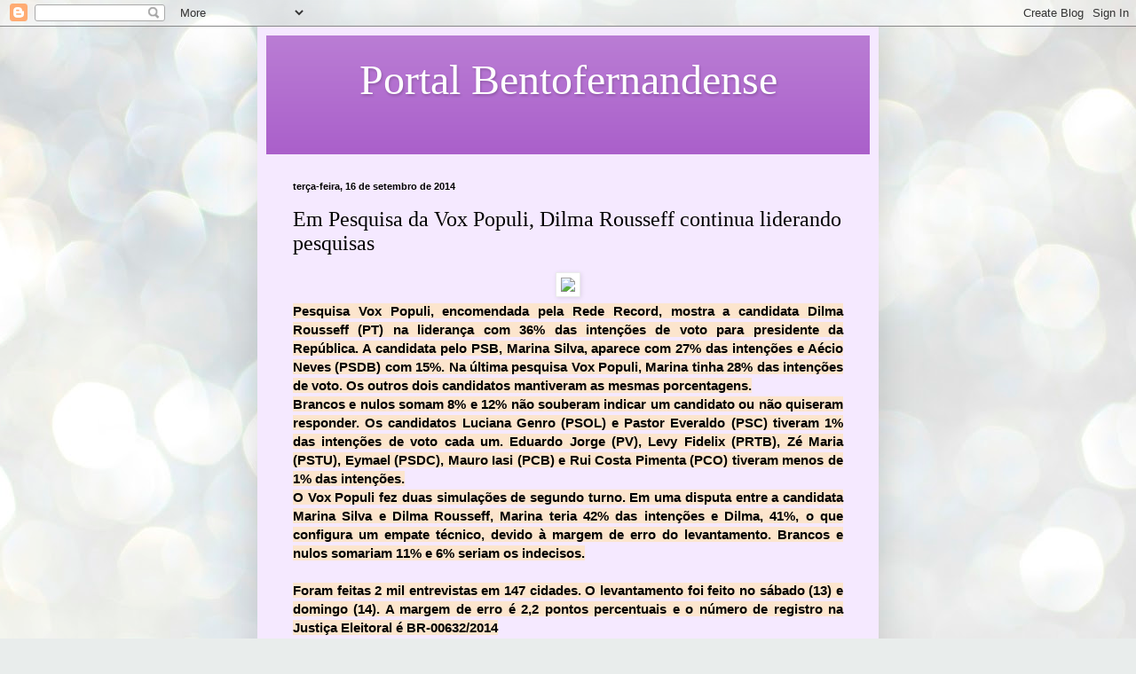

--- FILE ---
content_type: text/html; charset=UTF-8
request_url: https://portalbentofernandense.blogspot.com/2014/09/em-pesquisa-da-vox-populi-dilma.html
body_size: 19776
content:
<!DOCTYPE html>
<html class='v2' dir='ltr' lang='pt-BR'>
<head>
<link href='https://www.blogger.com/static/v1/widgets/335934321-css_bundle_v2.css' rel='stylesheet' type='text/css'/>
<meta content='width=1100' name='viewport'/>
<meta content='text/html; charset=UTF-8' http-equiv='Content-Type'/>
<meta content='blogger' name='generator'/>
<link href='https://portalbentofernandense.blogspot.com/favicon.ico' rel='icon' type='image/x-icon'/>
<link href='http://portalbentofernandense.blogspot.com/2014/09/em-pesquisa-da-vox-populi-dilma.html' rel='canonical'/>
<link rel="alternate" type="application/atom+xml" title="Portal Bentofernandense - Atom" href="https://portalbentofernandense.blogspot.com/feeds/posts/default" />
<link rel="alternate" type="application/rss+xml" title="Portal Bentofernandense - RSS" href="https://portalbentofernandense.blogspot.com/feeds/posts/default?alt=rss" />
<link rel="service.post" type="application/atom+xml" title="Portal Bentofernandense - Atom" href="https://www.blogger.com/feeds/4900994419371303344/posts/default" />

<link rel="alternate" type="application/atom+xml" title="Portal Bentofernandense - Atom" href="https://portalbentofernandense.blogspot.com/feeds/149191560479582956/comments/default" />
<!--Can't find substitution for tag [blog.ieCssRetrofitLinks]-->
<link href='http://www.blogdeassis.com.br/admin/img-noticias/aecio-marina-dilma_4.jpg' rel='image_src'/>
<meta content='http://portalbentofernandense.blogspot.com/2014/09/em-pesquisa-da-vox-populi-dilma.html' property='og:url'/>
<meta content='Em Pesquisa da Vox Populi, Dilma Rousseff continua liderando pesquisas' property='og:title'/>
<meta content='   Pesquisa Vox Populi, encomendada pela Rede Record, mostra a candidata Dilma Rousseff (PT) na liderança com 36% das intenções de voto para...' property='og:description'/>
<meta content='https://lh3.googleusercontent.com/blogger_img_proxy/AEn0k_vEpdiXmjwIA13dF_a7BYkatUW10w6erbjgGXAzQSGGcd88bRyokADUwnMcM6kiKn-zKHN9U2C_dgEj0V9xAwbP-x9EX62kfQYLkj24dJOcY1lq5eO5ERM2aVmQlqR5lMCpH6MfJUjCcpxDtqA=w1200-h630-p-k-no-nu' property='og:image'/>
<title>Portal Bentofernandense: Em Pesquisa da Vox Populi, Dilma Rousseff continua liderando pesquisas</title>
<style id='page-skin-1' type='text/css'><!--
/*
-----------------------------------------------
Blogger Template Style
Name:     Simple
Designer: Blogger
URL:      www.blogger.com
----------------------------------------------- */
/* Content
----------------------------------------------- */
body {
font: normal normal 14px Georgia, Utopia, 'Palatino Linotype', Palatino, serif;
color: #000000;
background: #e9edec url(https://themes.googleusercontent.com/image?id=1SBilrALlXIPLRAelrnhYjgFyYa09ZeL8cdktIYuaRwQ3kEvcEX-Xz1NjKkrLjtsPxmc7) repeat fixed top center /* Credit: merrymoonmary (http://www.istockphoto.com/portfolio/merrymoonmary?platform=blogger) */;
padding: 0 40px 40px 40px;
}
html body .region-inner {
min-width: 0;
max-width: 100%;
width: auto;
}
h2 {
font-size: 22px;
}
a:link {
text-decoration:none;
color: #000000;
}
a:visited {
text-decoration:none;
color: #7f7f7f;
}
a:hover {
text-decoration:underline;
color: #0400ea;
}
.body-fauxcolumn-outer .fauxcolumn-inner {
background: transparent none repeat scroll top left;
_background-image: none;
}
.body-fauxcolumn-outer .cap-top {
position: absolute;
z-index: 1;
height: 400px;
width: 100%;
}
.body-fauxcolumn-outer .cap-top .cap-left {
width: 100%;
background: transparent none repeat-x scroll top left;
_background-image: none;
}
.content-outer {
-moz-box-shadow: 0 0 40px rgba(0, 0, 0, .15);
-webkit-box-shadow: 0 0 5px rgba(0, 0, 0, .15);
-goog-ms-box-shadow: 0 0 10px #333333;
box-shadow: 0 0 40px rgba(0, 0, 0, .15);
margin-bottom: 1px;
}
.content-inner {
padding: 10px 10px;
}
.content-inner {
background-color: #f5e9ff;
}
/* Header
----------------------------------------------- */
.header-outer {
background: #a85cc9 url(https://resources.blogblog.com/blogblog/data/1kt/simple/gradients_light.png) repeat-x scroll 0 -400px;
_background-image: none;
}
.Header h1 {
font: normal normal 48px Georgia, Utopia, 'Palatino Linotype', Palatino, serif;
color: #ffffff;
text-shadow: 1px 2px 3px rgba(0, 0, 0, .2);
}
.Header h1 a {
color: #ffffff;
}
.Header .description {
font-size: 140%;
color: #ffffff;
}
.header-inner .Header .titlewrapper {
padding: 22px 30px;
}
.header-inner .Header .descriptionwrapper {
padding: 0 30px;
}
/* Tabs
----------------------------------------------- */
.tabs-inner .section:first-child {
border-top: 0 solid #eee5dd;
}
.tabs-inner .section:first-child ul {
margin-top: -0;
border-top: 0 solid #eee5dd;
border-left: 0 solid #eee5dd;
border-right: 0 solid #eee5dd;
}
.tabs-inner .widget ul {
background: #f5e9ff none repeat-x scroll 0 -800px;
_background-image: none;
border-bottom: 1px solid #eee5dd;
margin-top: 0;
margin-left: -30px;
margin-right: -30px;
}
.tabs-inner .widget li a {
display: inline-block;
padding: .6em 1em;
font: normal normal 16px Georgia, Utopia, 'Palatino Linotype', Palatino, serif;
color: #7c6d91;
border-left: 1px solid #f5e9ff;
border-right: 1px solid #eee5dd;
}
.tabs-inner .widget li:first-child a {
border-left: none;
}
.tabs-inner .widget li.selected a, .tabs-inner .widget li a:hover {
color: #000000;
background-color: #f5e9ff;
text-decoration: none;
}
/* Columns
----------------------------------------------- */
.main-outer {
border-top: 0 solid #e0d9ec;
}
.fauxcolumn-left-outer .fauxcolumn-inner {
border-right: 1px solid #e0d9ec;
}
.fauxcolumn-right-outer .fauxcolumn-inner {
border-left: 1px solid #e0d9ec;
}
/* Headings
----------------------------------------------- */
div.widget > h2,
div.widget h2.title {
margin: 0 0 1em 0;
font: normal bold 12px Georgia, Utopia, 'Palatino Linotype', Palatino, serif;
color: #000000;
}
/* Widgets
----------------------------------------------- */
.widget .zippy {
color: #929292;
text-shadow: 2px 2px 1px rgba(0, 0, 0, .1);
}
.widget .popular-posts ul {
list-style: none;
}
/* Posts
----------------------------------------------- */
h2.date-header {
font: normal bold 11px Arial, Tahoma, Helvetica, FreeSans, sans-serif;
}
.date-header span {
background-color: rgba(0,0,0,0);
color: #000000;
padding: inherit;
letter-spacing: inherit;
margin: inherit;
}
.main-inner {
padding-top: 30px;
padding-bottom: 30px;
}
.main-inner .column-center-inner {
padding: 0 15px;
}
.main-inner .column-center-inner .section {
margin: 0 15px;
}
.post {
margin: 0 0 25px 0;
}
h3.post-title, .comments h4 {
font: normal normal 24px Georgia, Utopia, 'Palatino Linotype', Palatino, serif;
margin: .75em 0 0;
}
.post-body {
font-size: 110%;
line-height: 1.4;
position: relative;
}
.post-body img, .post-body .tr-caption-container, .Profile img, .Image img,
.BlogList .item-thumbnail img {
padding: 2px;
background: #ffffff;
border: 1px solid #ebebeb;
-moz-box-shadow: 1px 1px 5px rgba(0, 0, 0, .1);
-webkit-box-shadow: 1px 1px 5px rgba(0, 0, 0, .1);
box-shadow: 1px 1px 5px rgba(0, 0, 0, .1);
}
.post-body img, .post-body .tr-caption-container {
padding: 5px;
}
.post-body .tr-caption-container {
color: #000000;
}
.post-body .tr-caption-container img {
padding: 0;
background: transparent;
border: none;
-moz-box-shadow: 0 0 0 rgba(0, 0, 0, .1);
-webkit-box-shadow: 0 0 0 rgba(0, 0, 0, .1);
box-shadow: 0 0 0 rgba(0, 0, 0, .1);
}
.post-header {
margin: 0 0 1.5em;
line-height: 1.6;
font-size: 90%;
}
.post-footer {
margin: 20px -2px 0;
padding: 5px 10px;
color: #4b404d;
background-color: #e5d9ec;
border-bottom: 1px solid #ebebeb;
line-height: 1.6;
font-size: 90%;
}
#comments .comment-author {
padding-top: 1.5em;
border-top: 1px solid #e0d9ec;
background-position: 0 1.5em;
}
#comments .comment-author:first-child {
padding-top: 0;
border-top: none;
}
.avatar-image-container {
margin: .2em 0 0;
}
#comments .avatar-image-container img {
border: 1px solid #ebebeb;
}
/* Comments
----------------------------------------------- */
.comments .comments-content .icon.blog-author {
background-repeat: no-repeat;
background-image: url([data-uri]);
}
.comments .comments-content .loadmore a {
border-top: 1px solid #929292;
border-bottom: 1px solid #929292;
}
.comments .comment-thread.inline-thread {
background-color: #e5d9ec;
}
.comments .continue {
border-top: 2px solid #929292;
}
/* Accents
---------------------------------------------- */
.section-columns td.columns-cell {
border-left: 1px solid #e0d9ec;
}
.blog-pager {
background: transparent none no-repeat scroll top center;
}
.blog-pager-older-link, .home-link,
.blog-pager-newer-link {
background-color: #f5e9ff;
padding: 5px;
}
.footer-outer {
border-top: 0 dashed #bbbbbb;
}
/* Mobile
----------------------------------------------- */
body.mobile  {
background-size: auto;
}
.mobile .body-fauxcolumn-outer {
background: transparent none repeat scroll top left;
}
.mobile .body-fauxcolumn-outer .cap-top {
background-size: 100% auto;
}
.mobile .content-outer {
-webkit-box-shadow: 0 0 3px rgba(0, 0, 0, .15);
box-shadow: 0 0 3px rgba(0, 0, 0, .15);
}
.mobile .tabs-inner .widget ul {
margin-left: 0;
margin-right: 0;
}
.mobile .post {
margin: 0;
}
.mobile .main-inner .column-center-inner .section {
margin: 0;
}
.mobile .date-header span {
padding: 0.1em 10px;
margin: 0 -10px;
}
.mobile h3.post-title {
margin: 0;
}
.mobile .blog-pager {
background: transparent none no-repeat scroll top center;
}
.mobile .footer-outer {
border-top: none;
}
.mobile .main-inner, .mobile .footer-inner {
background-color: #f5e9ff;
}
.mobile-index-contents {
color: #000000;
}
.mobile-link-button {
background-color: #000000;
}
.mobile-link-button a:link, .mobile-link-button a:visited {
color: #ffffff;
}
.mobile .tabs-inner .section:first-child {
border-top: none;
}
.mobile .tabs-inner .PageList .widget-content {
background-color: #f5e9ff;
color: #000000;
border-top: 1px solid #eee5dd;
border-bottom: 1px solid #eee5dd;
}
.mobile .tabs-inner .PageList .widget-content .pagelist-arrow {
border-left: 1px solid #eee5dd;
}

--></style>
<style id='template-skin-1' type='text/css'><!--
body {
min-width: 700px;
}
.content-outer, .content-fauxcolumn-outer, .region-inner {
min-width: 700px;
max-width: 700px;
_width: 700px;
}
.main-inner .columns {
padding-left: 0px;
padding-right: 0px;
}
.main-inner .fauxcolumn-center-outer {
left: 0px;
right: 0px;
/* IE6 does not respect left and right together */
_width: expression(this.parentNode.offsetWidth -
parseInt("0px") -
parseInt("0px") + 'px');
}
.main-inner .fauxcolumn-left-outer {
width: 0px;
}
.main-inner .fauxcolumn-right-outer {
width: 0px;
}
.main-inner .column-left-outer {
width: 0px;
right: 100%;
margin-left: -0px;
}
.main-inner .column-right-outer {
width: 0px;
margin-right: -0px;
}
#layout {
min-width: 0;
}
#layout .content-outer {
min-width: 0;
width: 800px;
}
#layout .region-inner {
min-width: 0;
width: auto;
}
body#layout div.add_widget {
padding: 8px;
}
body#layout div.add_widget a {
margin-left: 32px;
}
--></style>
<style>
    body {background-image:url(https\:\/\/themes.googleusercontent.com\/image?id=1SBilrALlXIPLRAelrnhYjgFyYa09ZeL8cdktIYuaRwQ3kEvcEX-Xz1NjKkrLjtsPxmc7);}
    
@media (max-width: 200px) { body {background-image:url(https\:\/\/themes.googleusercontent.com\/image?id=1SBilrALlXIPLRAelrnhYjgFyYa09ZeL8cdktIYuaRwQ3kEvcEX-Xz1NjKkrLjtsPxmc7&options=w200);}}
@media (max-width: 400px) and (min-width: 201px) { body {background-image:url(https\:\/\/themes.googleusercontent.com\/image?id=1SBilrALlXIPLRAelrnhYjgFyYa09ZeL8cdktIYuaRwQ3kEvcEX-Xz1NjKkrLjtsPxmc7&options=w400);}}
@media (max-width: 800px) and (min-width: 401px) { body {background-image:url(https\:\/\/themes.googleusercontent.com\/image?id=1SBilrALlXIPLRAelrnhYjgFyYa09ZeL8cdktIYuaRwQ3kEvcEX-Xz1NjKkrLjtsPxmc7&options=w800);}}
@media (max-width: 1200px) and (min-width: 801px) { body {background-image:url(https\:\/\/themes.googleusercontent.com\/image?id=1SBilrALlXIPLRAelrnhYjgFyYa09ZeL8cdktIYuaRwQ3kEvcEX-Xz1NjKkrLjtsPxmc7&options=w1200);}}
/* Last tag covers anything over one higher than the previous max-size cap. */
@media (min-width: 1201px) { body {background-image:url(https\:\/\/themes.googleusercontent.com\/image?id=1SBilrALlXIPLRAelrnhYjgFyYa09ZeL8cdktIYuaRwQ3kEvcEX-Xz1NjKkrLjtsPxmc7&options=w1600);}}
  </style>
<link href='https://www.blogger.com/dyn-css/authorization.css?targetBlogID=4900994419371303344&amp;zx=7d4eb87c-5c18-4995-8d6d-2341e09ab6ba' media='none' onload='if(media!=&#39;all&#39;)media=&#39;all&#39;' rel='stylesheet'/><noscript><link href='https://www.blogger.com/dyn-css/authorization.css?targetBlogID=4900994419371303344&amp;zx=7d4eb87c-5c18-4995-8d6d-2341e09ab6ba' rel='stylesheet'/></noscript>
<meta name='google-adsense-platform-account' content='ca-host-pub-1556223355139109'/>
<meta name='google-adsense-platform-domain' content='blogspot.com'/>

</head>
<body class='loading variant-literate'>
<div class='navbar section' id='navbar' name='Navbar'><div class='widget Navbar' data-version='1' id='Navbar1'><script type="text/javascript">
    function setAttributeOnload(object, attribute, val) {
      if(window.addEventListener) {
        window.addEventListener('load',
          function(){ object[attribute] = val; }, false);
      } else {
        window.attachEvent('onload', function(){ object[attribute] = val; });
      }
    }
  </script>
<div id="navbar-iframe-container"></div>
<script type="text/javascript" src="https://apis.google.com/js/platform.js"></script>
<script type="text/javascript">
      gapi.load("gapi.iframes:gapi.iframes.style.bubble", function() {
        if (gapi.iframes && gapi.iframes.getContext) {
          gapi.iframes.getContext().openChild({
              url: 'https://www.blogger.com/navbar/4900994419371303344?po\x3d149191560479582956\x26origin\x3dhttps://portalbentofernandense.blogspot.com',
              where: document.getElementById("navbar-iframe-container"),
              id: "navbar-iframe"
          });
        }
      });
    </script><script type="text/javascript">
(function() {
var script = document.createElement('script');
script.type = 'text/javascript';
script.src = '//pagead2.googlesyndication.com/pagead/js/google_top_exp.js';
var head = document.getElementsByTagName('head')[0];
if (head) {
head.appendChild(script);
}})();
</script>
</div></div>
<div class='body-fauxcolumns'>
<div class='fauxcolumn-outer body-fauxcolumn-outer'>
<div class='cap-top'>
<div class='cap-left'></div>
<div class='cap-right'></div>
</div>
<div class='fauxborder-left'>
<div class='fauxborder-right'></div>
<div class='fauxcolumn-inner'>
</div>
</div>
<div class='cap-bottom'>
<div class='cap-left'></div>
<div class='cap-right'></div>
</div>
</div>
</div>
<div class='content'>
<div class='content-fauxcolumns'>
<div class='fauxcolumn-outer content-fauxcolumn-outer'>
<div class='cap-top'>
<div class='cap-left'></div>
<div class='cap-right'></div>
</div>
<div class='fauxborder-left'>
<div class='fauxborder-right'></div>
<div class='fauxcolumn-inner'>
</div>
</div>
<div class='cap-bottom'>
<div class='cap-left'></div>
<div class='cap-right'></div>
</div>
</div>
</div>
<div class='content-outer'>
<div class='content-cap-top cap-top'>
<div class='cap-left'></div>
<div class='cap-right'></div>
</div>
<div class='fauxborder-left content-fauxborder-left'>
<div class='fauxborder-right content-fauxborder-right'></div>
<div class='content-inner'>
<header>
<div class='header-outer'>
<div class='header-cap-top cap-top'>
<div class='cap-left'></div>
<div class='cap-right'></div>
</div>
<div class='fauxborder-left header-fauxborder-left'>
<div class='fauxborder-right header-fauxborder-right'></div>
<div class='region-inner header-inner'>
<div class='header section' id='header' name='Cabeçalho'><div class='widget Header' data-version='1' id='Header1'>
<div id='header-inner'>
<div class='titlewrapper'>
<h1 class='title'>
<a href='https://portalbentofernandense.blogspot.com/'>
<center>Portal Bentofernandense</center>
</a>
</h1>
</div>
<div class='descriptionwrapper'>
<p class='description'><span>
</span></p>
</div>
</div>
</div></div>
</div>
</div>
<div class='header-cap-bottom cap-bottom'>
<div class='cap-left'></div>
<div class='cap-right'></div>
</div>
</div>
</header>
<div class='tabs-outer'>
<div class='tabs-cap-top cap-top'>
<div class='cap-left'></div>
<div class='cap-right'></div>
</div>
<div class='fauxborder-left tabs-fauxborder-left'>
<div class='fauxborder-right tabs-fauxborder-right'></div>
<div class='region-inner tabs-inner'>
<div class='tabs no-items section' id='crosscol' name='Entre colunas'></div>
<div class='tabs no-items section' id='crosscol-overflow' name='Cross-Column 2'></div>
</div>
</div>
<div class='tabs-cap-bottom cap-bottom'>
<div class='cap-left'></div>
<div class='cap-right'></div>
</div>
</div>
<div class='main-outer'>
<div class='main-cap-top cap-top'>
<div class='cap-left'></div>
<div class='cap-right'></div>
</div>
<div class='fauxborder-left main-fauxborder-left'>
<div class='fauxborder-right main-fauxborder-right'></div>
<div class='region-inner main-inner'>
<div class='columns fauxcolumns'>
<div class='fauxcolumn-outer fauxcolumn-center-outer'>
<div class='cap-top'>
<div class='cap-left'></div>
<div class='cap-right'></div>
</div>
<div class='fauxborder-left'>
<div class='fauxborder-right'></div>
<div class='fauxcolumn-inner'>
</div>
</div>
<div class='cap-bottom'>
<div class='cap-left'></div>
<div class='cap-right'></div>
</div>
</div>
<div class='fauxcolumn-outer fauxcolumn-left-outer'>
<div class='cap-top'>
<div class='cap-left'></div>
<div class='cap-right'></div>
</div>
<div class='fauxborder-left'>
<div class='fauxborder-right'></div>
<div class='fauxcolumn-inner'>
</div>
</div>
<div class='cap-bottom'>
<div class='cap-left'></div>
<div class='cap-right'></div>
</div>
</div>
<div class='fauxcolumn-outer fauxcolumn-right-outer'>
<div class='cap-top'>
<div class='cap-left'></div>
<div class='cap-right'></div>
</div>
<div class='fauxborder-left'>
<div class='fauxborder-right'></div>
<div class='fauxcolumn-inner'>
</div>
</div>
<div class='cap-bottom'>
<div class='cap-left'></div>
<div class='cap-right'></div>
</div>
</div>
<!-- corrects IE6 width calculation -->
<div class='columns-inner'>
<div class='column-center-outer'>
<div class='column-center-inner'>
<div class='main section' id='main' name='Principal'><div class='widget Blog' data-version='1' id='Blog1'>
<div class='blog-posts hfeed'>

          <div class="date-outer">
        
<h2 class='date-header'><span>terça-feira, 16 de setembro de 2014</span></h2>

          <div class="date-posts">
        
<div class='post-outer'>
<div class='post hentry uncustomized-post-template' itemprop='blogPost' itemscope='itemscope' itemtype='http://schema.org/BlogPosting'>
<meta content='http://www.blogdeassis.com.br/admin/img-noticias/aecio-marina-dilma_4.jpg' itemprop='image_url'/>
<meta content='4900994419371303344' itemprop='blogId'/>
<meta content='149191560479582956' itemprop='postId'/>
<a name='149191560479582956'></a>
<h3 class='post-title entry-title' itemprop='name'>
Em Pesquisa da Vox Populi, Dilma Rousseff continua liderando pesquisas
</h3>
<div class='post-header'>
<div class='post-header-line-1'></div>
</div>
<div class='post-body entry-content' id='post-body-149191560479582956' itemprop='description articleBody'>
<div style="text-align: center;">
<img src="https://lh3.googleusercontent.com/blogger_img_proxy/AEn0k_vEpdiXmjwIA13dF_a7BYkatUW10w6erbjgGXAzQSGGcd88bRyokADUwnMcM6kiKn-zKHN9U2C_dgEj0V9xAwbP-x9EX62kfQYLkj24dJOcY1lq5eO5ERM2aVmQlqR5lMCpH6MfJUjCcpxDtqA=s0-d"></div>
<div style="text-align: justify;">
<span style="background-color: #fce5cd; font-family: Trebuchet MS, sans-serif;"><b>Pesquisa Vox Populi, encomendada pela Rede Record, mostra a
candidata Dilma Rousseff (PT) na liderança com 36% das intenções de voto para
presidente da República. A candidata pelo PSB, Marina Silva, aparece com 27%
das intenções e Aécio Neves (PSDB) com 15%. Na última pesquisa Vox Populi,
Marina tinha 28% das intenções de voto. Os outros dois candidatos mantiveram as
mesmas porcentagens.<o:p></o:p></b></span></div>
<div style="text-align: justify;">
<span style="background-color: #fce5cd; font-family: Trebuchet MS, sans-serif;"><b>Brancos e nulos somam 8% e 12% não souberam indicar um candidato
ou não quiseram responder. Os candidatos Luciana Genro (PSOL) e Pastor Everaldo
(PSC) tiveram 1% das intenções de voto cada um. Eduardo Jorge (PV), Levy
Fidelix (PRTB), Zé Maria (PSTU), Eymael (PSDC), Mauro Iasi (PCB) e Rui Costa
Pimenta (PCO) tiveram menos de 1% das intenções.<o:p></o:p></b></span></div>
<div style="text-align: justify;">
<span style="background-color: #fce5cd; font-family: Trebuchet MS, sans-serif;"><b>O Vox Populi fez duas simulações de segundo turno. Em uma
disputa entre a candidata Marina Silva e Dilma Rousseff, Marina teria 42% das
intenções e Dilma, 41%, o que configura um empate técnico, devido à margem de
erro do levantamento. Brancos e nulos somariam 11% e 6% seriam os indecisos.<o:p></o:p></b></span></div>
<span style="font-family: Trebuchet MS, sans-serif;"><br /></span>
<div style="text-align: justify;">
<b style="background-color: #fce5cd;"><span style="font-family: Trebuchet MS, sans-serif;">Foram feitas 2 mil entrevistas em 147 cidades. O levantamento
foi feito no sábado (13) e domingo (14). A margem de erro é 2,2 pontos percentuais
e o número de registro na Justiça Eleitoral é BR-00632/2014</span></b><span style="color: #333333; font-family: Candara, sans-serif; font-size: medium;"><o:p></o:p></span></div>
<div style='clear: both;'></div>
</div>
<div class='post-footer'>
<div class='post-footer-line post-footer-line-1'>
<span class='post-author vcard'>
Postado por
<span class='fn' itemprop='author' itemscope='itemscope' itemtype='http://schema.org/Person'>
<meta content='https://www.blogger.com/profile/05117541092312398421' itemprop='url'/>
<a class='g-profile' href='https://www.blogger.com/profile/05117541092312398421' rel='author' title='author profile'>
<span itemprop='name'>Portal Bentofernandense</span>
</a>
</span>
</span>
<span class='post-timestamp'>
às
<meta content='http://portalbentofernandense.blogspot.com/2014/09/em-pesquisa-da-vox-populi-dilma.html' itemprop='url'/>
<a class='timestamp-link' href='https://portalbentofernandense.blogspot.com/2014/09/em-pesquisa-da-vox-populi-dilma.html' rel='bookmark' title='permanent link'><abbr class='published' itemprop='datePublished' title='2014-09-16T08:20:00-03:00'>08:20:00</abbr></a>
</span>
<span class='post-comment-link'>
</span>
<span class='post-icons'>
<span class='item-control blog-admin pid-1949226319'>
<a href='https://www.blogger.com/post-edit.g?blogID=4900994419371303344&postID=149191560479582956&from=pencil' title='Editar post'>
<img alt='' class='icon-action' height='18' src='https://resources.blogblog.com/img/icon18_edit_allbkg.gif' width='18'/>
</a>
</span>
</span>
<div class='post-share-buttons goog-inline-block'>
<a class='goog-inline-block share-button sb-email' href='https://www.blogger.com/share-post.g?blogID=4900994419371303344&postID=149191560479582956&target=email' target='_blank' title='Enviar por e-mail'><span class='share-button-link-text'>Enviar por e-mail</span></a><a class='goog-inline-block share-button sb-blog' href='https://www.blogger.com/share-post.g?blogID=4900994419371303344&postID=149191560479582956&target=blog' onclick='window.open(this.href, "_blank", "height=270,width=475"); return false;' target='_blank' title='Postar no blog!'><span class='share-button-link-text'>Postar no blog!</span></a><a class='goog-inline-block share-button sb-twitter' href='https://www.blogger.com/share-post.g?blogID=4900994419371303344&postID=149191560479582956&target=twitter' target='_blank' title='Compartilhar no X'><span class='share-button-link-text'>Compartilhar no X</span></a><a class='goog-inline-block share-button sb-facebook' href='https://www.blogger.com/share-post.g?blogID=4900994419371303344&postID=149191560479582956&target=facebook' onclick='window.open(this.href, "_blank", "height=430,width=640"); return false;' target='_blank' title='Compartilhar no Facebook'><span class='share-button-link-text'>Compartilhar no Facebook</span></a><a class='goog-inline-block share-button sb-pinterest' href='https://www.blogger.com/share-post.g?blogID=4900994419371303344&postID=149191560479582956&target=pinterest' target='_blank' title='Compartilhar com o Pinterest'><span class='share-button-link-text'>Compartilhar com o Pinterest</span></a>
</div>
</div>
<div class='post-footer-line post-footer-line-2'>
<span class='post-labels'>
</span>
</div>
<div class='post-footer-line post-footer-line-3'>
<span class='post-location'>
</span>
</div>
</div>
</div>
<div class='comments' id='comments'>
<a name='comments'></a>
<h4>Nenhum comentário:</h4>
<div id='Blog1_comments-block-wrapper'>
<dl class='avatar-comment-indent' id='comments-block'>
</dl>
</div>
<p class='comment-footer'>
<div class='comment-form'>
<a name='comment-form'></a>
<h4 id='comment-post-message'>Postar um comentário</h4>
<p>
</p>
<a href='https://www.blogger.com/comment/frame/4900994419371303344?po=149191560479582956&hl=pt-BR&saa=85391&origin=https://portalbentofernandense.blogspot.com' id='comment-editor-src'></a>
<iframe allowtransparency='true' class='blogger-iframe-colorize blogger-comment-from-post' frameborder='0' height='410px' id='comment-editor' name='comment-editor' src='' width='100%'></iframe>
<script src='https://www.blogger.com/static/v1/jsbin/2830521187-comment_from_post_iframe.js' type='text/javascript'></script>
<script type='text/javascript'>
      BLOG_CMT_createIframe('https://www.blogger.com/rpc_relay.html');
    </script>
</div>
</p>
</div>
</div>

        </div></div>
      
</div>
<div class='blog-pager' id='blog-pager'>
<span id='blog-pager-newer-link'>
<a class='blog-pager-newer-link' href='https://portalbentofernandense.blogspot.com/2014/09/bento-fernandes-coordenador-do-cras.html' id='Blog1_blog-pager-newer-link' title='Postagem mais recente'>Postagem mais recente</a>
</span>
<span id='blog-pager-older-link'>
<a class='blog-pager-older-link' href='https://portalbentofernandense.blogspot.com/2014/09/em-natal-governadora-participa-de.html' id='Blog1_blog-pager-older-link' title='Postagem mais antiga'>Postagem mais antiga</a>
</span>
<a class='home-link' href='https://portalbentofernandense.blogspot.com/'>Página inicial</a>
</div>
<div class='clear'></div>
<div class='post-feeds'>
<div class='feed-links'>
Assinar:
<a class='feed-link' href='https://portalbentofernandense.blogspot.com/feeds/149191560479582956/comments/default' target='_blank' type='application/atom+xml'>Postar comentários (Atom)</a>
</div>
</div>
</div></div>
</div>
</div>
<div class='column-left-outer'>
<div class='column-left-inner'>
<aside>
</aside>
</div>
</div>
<div class='column-right-outer'>
<div class='column-right-inner'>
<aside>
</aside>
</div>
</div>
</div>
<div style='clear: both'></div>
<!-- columns -->
</div>
<!-- main -->
</div>
</div>
<div class='main-cap-bottom cap-bottom'>
<div class='cap-left'></div>
<div class='cap-right'></div>
</div>
</div>
<footer>
<div class='footer-outer'>
<div class='footer-cap-top cap-top'>
<div class='cap-left'></div>
<div class='cap-right'></div>
</div>
<div class='fauxborder-left footer-fauxborder-left'>
<div class='fauxborder-right footer-fauxborder-right'></div>
<div class='region-inner footer-inner'>
<div class='foot section' id='footer-1'><div class='widget Profile' data-version='1' id='Profile1'>
<h2>Eimar Raquel - Mestre em Ciências da Educação</h2>
<div class='widget-content'>
<a href='https://www.blogger.com/profile/05117541092312398421'><img alt='Minha foto' class='profile-img' height='80' src='//blogger.googleusercontent.com/img/b/R29vZ2xl/AVvXsEiLcbf-GwOSSPqt3GJ0xeVOS77gdERAqqkINHBCtEq0nsT0EbK4TnpQTMk4IEWp1VFlOQGV3Ybif9QnfBB73shoPke3l42ktgpBV2fAFXdwERGkJvxK9OOSon9EBRQSGg/s113/15823373_1138113622953285_7111244442076658124_n.jpg' width='60'/></a>
<dl class='profile-datablock'>
<dt class='profile-data'>
<a class='profile-name-link g-profile' href='https://www.blogger.com/profile/05117541092312398421' rel='author' style='background-image: url(//www.blogger.com/img/logo-16.png);'>
Portal Bentofernandense
</a>
</dt>
<dd class='profile-data'>Bento Fernandes, Mato Grande RN, Brazil</dd>
<dd class='profile-textblock'>Professor Linceciado em PEDAGOGIA - (UVA), Graduado em História - UERN, Licenciado em GEOGRAFIA (UFRN), Especialista em Psicopedagogia Institucional e Clínica, Pos-graduado em Gestão Escolar e Coordenação FACEN. Mestre em Ciências da Educação.
PROFESSOR!</dd>
</dl>
<a class='profile-link' href='https://www.blogger.com/profile/05117541092312398421' rel='author'>Ver meu perfil completo</a>
<div class='clear'></div>
</div>
</div><div class='widget HTML' data-version='1' id='HTML1'>
<h2 class='title'>Visitantes</h2>
<div class='widget-content'>
<!-- Inicio Codigo Visitas online gratis opromo.com  -->
<script language="Javascript" src="//www.opromo.com/servicos/usuariosonline/useronline.php?site=sitehttpportalbentofernandenseblogspotcom&amp;corfont1=ECF9FF&amp;texto=4&amp;formato=negrito&amp;tipo=tahoma&amp;tamanho=3&amp;simbo=4" type="text/javascript"></script>
<!-- Fim Codigo Visitas online gratis opromo.com  -->
</div>
<div class='clear'></div>
</div><div class='widget Stats' data-version='1' id='Stats1'>
<h2>Total de Visualizações</h2>
<div class='widget-content'>
<div id='Stats1_content' style='display: none;'>
<script src='https://www.gstatic.com/charts/loader.js' type='text/javascript'></script>
<span id='Stats1_sparklinespan' style='display:inline-block; width:75px; height:30px'></span>
<span class='counter-wrapper text-counter-wrapper' id='Stats1_totalCount'>
</span>
<div class='clear'></div>
</div>
</div>
</div><div class='widget PopularPosts' data-version='1' id='PopularPosts1'>
<h2>Postagens Mais Acessadas</h2>
<div class='widget-content popular-posts'>
<ul>
<li>
<div class='item-content'>
<div class='item-thumbnail'>
<a href='https://portalbentofernandense.blogspot.com/2016/12/bento-fernandes-municipio-chocado-com.html' target='_blank'>
<img alt='' border='0' src='https://lh3.googleusercontent.com/blogger_img_proxy/[base64]w72-h72-p-k-no-nu'/>
</a>
</div>
<div class='item-title'><a href='https://portalbentofernandense.blogspot.com/2016/12/bento-fernandes-municipio-chocado-com.html'>Bento Fernandes:população chocada com a banalidade e violência, jovem Norberto Nicácio que foi atingindo por uma bala perdida, teve vida ceifada</a></div>
<div class='item-snippet'> Por volta das 4h deste domingo(18) o GTO João Câmara recebeu a informação de tiros &#160;efetuados em uma festa na cidade de Bento Fernandes. Se...</div>
</div>
<div style='clear: both;'></div>
</li>
<li>
<div class='item-content'>
<div class='item-thumbnail'>
<a href='https://portalbentofernandense.blogspot.com/2014/01/parabens-hoje-as-felicitacoes-vai-para.html' target='_blank'>
<img alt='' border='0' src='https://lh3.googleusercontent.com/blogger_img_proxy/AEn0k_vKYO0PQCn9bkzMu1mRQclUr-7K6y_M1uaSyaEjK3UUrJ8bsbDGX9Ug-Xj4V5Q5IRfYn27xVBpK-NwNLDsFO8gqfi1vPNmdEdqVCJ7ErhcIrd-0P5ekRpWR4zHKJDrQf1OikrhpfjQT5bFq5HqPqMGreBk3Hi-XWyAOAb21yU8vjOri=w72-h72-p-k-no-nu'/>
</a>
</div>
<div class='item-title'><a href='https://portalbentofernandense.blogspot.com/2014/01/parabens-hoje-as-felicitacoes-vai-para.html'>Parabéns: Hoje as felicitações vai para Maria Lima, com idade nova neste domingo(5)</a></div>
<div class='item-snippet'>
</div>
</div>
<div style='clear: both;'></div>
</li>
<li>
<div class='item-content'>
<div class='item-thumbnail'>
<a href='https://portalbentofernandense.blogspot.com/2012/04/joao-camara-emanuel-ferreira-busca.html' target='_blank'>
<img alt='' border='0' src='https://lh3.googleusercontent.com/blogger_img_proxy/AEn0k_tv3kdrlhoxx0O9UCurIXcVt3loJaMvrNvi0jxpruy48QPOPiYpztxa-K8X0IzRvVl9ogjWumZLFs3CUqlkiEgv3Fwf-hklPd5z5Q2pEUf8gnH0L9l4BZzlI68ZOQ=w72-h72-p-k-no-nu'/>
</a>
</div>
<div class='item-title'><a href='https://portalbentofernandense.blogspot.com/2012/04/joao-camara-emanuel-ferreira-busca.html'>João Câmara: Emanuel Ferreira busca realizar seu desejo político</a></div>
<div class='item-snippet'>                   &#160;   &#160;Emanuel Ferreira e os convidados do programa( Foto: assis Silva)   O pré candidato a prefeito  de João Câmara, Emanu...</div>
</div>
<div style='clear: both;'></div>
</li>
<li>
<div class='item-content'>
<div class='item-thumbnail'>
<a href='https://portalbentofernandense.blogspot.com/2020/12/stf-solta-crivela.html' target='_blank'>
<img alt='' border='0' src='https://lh3.googleusercontent.com/blogger_img_proxy/AEn0k_uHUgOawhS41iWpLL1WMVAAOrMhyS3CQ8HBaN-OqXZJYhMcd6d-fxxsr26Kc0XE1ETDwUlDqwPRzR1RfQ2R4A-vhC_KWatLziXjmTeBjCkdVqBfqemIoZf-BJenuif_As4nL0V5GG9lMgU=w72-h72-p-k-no-nu'/>
</a>
</div>
<div class='item-title'><a href='https://portalbentofernandense.blogspot.com/2020/12/stf-solta-crivela.html'>STF solta Crivela</a></div>
<div class='item-snippet'>&#160; Marcelo Crivella&#160; será solto. O presidente do STJ,&#160; Humberto Martins , acaba de conceder uma liminar autorizando que o prefeito afastado d...</div>
</div>
<div style='clear: both;'></div>
</li>
<li>
<div class='item-content'>
<div class='item-thumbnail'>
<a href='https://portalbentofernandense.blogspot.com/2012/06/beleza-lorena-bueri-gata-do-paulistao.html' target='_blank'>
<img alt='' border='0' src='https://lh3.googleusercontent.com/blogger_img_proxy/[base64]w72-h72-p-k-no-nu'/>
</a>
</div>
<div class='item-title'><a href='https://portalbentofernandense.blogspot.com/2012/06/beleza-lorena-bueri-gata-do-paulistao.html'>Beleza: Lorena Bueri - Gata do Paulistão 2012</a></div>
<div class='item-snippet'>    A revista &quot;Sexy&quot; divulgou as primeiras imagens do ensaio  sensual da morena Lorena Bueri e da loira Sabrina Torres, que estamp...</div>
</div>
<div style='clear: both;'></div>
</li>
</ul>
<div class='clear'></div>
</div>
</div><div class='widget BlogArchive' data-version='1' id='BlogArchive1'>
<h2>Arquivo do blog</h2>
<div class='widget-content'>
<div id='ArchiveList'>
<div id='BlogArchive1_ArchiveList'>
<ul class='hierarchy'>
<li class='archivedate collapsed'>
<a class='toggle' href='javascript:void(0)'>
<span class='zippy'>

        &#9658;&#160;
      
</span>
</a>
<a class='post-count-link' href='https://portalbentofernandense.blogspot.com/2025/'>
2025
</a>
<span class='post-count' dir='ltr'>(190)</span>
<ul class='hierarchy'>
<li class='archivedate collapsed'>
<a class='toggle' href='javascript:void(0)'>
<span class='zippy'>

        &#9658;&#160;
      
</span>
</a>
<a class='post-count-link' href='https://portalbentofernandense.blogspot.com/2025/10/'>
outubro
</a>
<span class='post-count' dir='ltr'>(4)</span>
</li>
</ul>
<ul class='hierarchy'>
<li class='archivedate collapsed'>
<a class='toggle' href='javascript:void(0)'>
<span class='zippy'>

        &#9658;&#160;
      
</span>
</a>
<a class='post-count-link' href='https://portalbentofernandense.blogspot.com/2025/09/'>
setembro
</a>
<span class='post-count' dir='ltr'>(16)</span>
</li>
</ul>
<ul class='hierarchy'>
<li class='archivedate collapsed'>
<a class='toggle' href='javascript:void(0)'>
<span class='zippy'>

        &#9658;&#160;
      
</span>
</a>
<a class='post-count-link' href='https://portalbentofernandense.blogspot.com/2025/06/'>
junho
</a>
<span class='post-count' dir='ltr'>(2)</span>
</li>
</ul>
<ul class='hierarchy'>
<li class='archivedate collapsed'>
<a class='toggle' href='javascript:void(0)'>
<span class='zippy'>

        &#9658;&#160;
      
</span>
</a>
<a class='post-count-link' href='https://portalbentofernandense.blogspot.com/2025/03/'>
março
</a>
<span class='post-count' dir='ltr'>(7)</span>
</li>
</ul>
<ul class='hierarchy'>
<li class='archivedate collapsed'>
<a class='toggle' href='javascript:void(0)'>
<span class='zippy'>

        &#9658;&#160;
      
</span>
</a>
<a class='post-count-link' href='https://portalbentofernandense.blogspot.com/2025/02/'>
fevereiro
</a>
<span class='post-count' dir='ltr'>(40)</span>
</li>
</ul>
<ul class='hierarchy'>
<li class='archivedate collapsed'>
<a class='toggle' href='javascript:void(0)'>
<span class='zippy'>

        &#9658;&#160;
      
</span>
</a>
<a class='post-count-link' href='https://portalbentofernandense.blogspot.com/2025/01/'>
janeiro
</a>
<span class='post-count' dir='ltr'>(121)</span>
</li>
</ul>
</li>
</ul>
<ul class='hierarchy'>
<li class='archivedate collapsed'>
<a class='toggle' href='javascript:void(0)'>
<span class='zippy'>

        &#9658;&#160;
      
</span>
</a>
<a class='post-count-link' href='https://portalbentofernandense.blogspot.com/2024/'>
2024
</a>
<span class='post-count' dir='ltr'>(76)</span>
<ul class='hierarchy'>
<li class='archivedate collapsed'>
<a class='toggle' href='javascript:void(0)'>
<span class='zippy'>

        &#9658;&#160;
      
</span>
</a>
<a class='post-count-link' href='https://portalbentofernandense.blogspot.com/2024/06/'>
junho
</a>
<span class='post-count' dir='ltr'>(10)</span>
</li>
</ul>
<ul class='hierarchy'>
<li class='archivedate collapsed'>
<a class='toggle' href='javascript:void(0)'>
<span class='zippy'>

        &#9658;&#160;
      
</span>
</a>
<a class='post-count-link' href='https://portalbentofernandense.blogspot.com/2024/05/'>
maio
</a>
<span class='post-count' dir='ltr'>(2)</span>
</li>
</ul>
<ul class='hierarchy'>
<li class='archivedate collapsed'>
<a class='toggle' href='javascript:void(0)'>
<span class='zippy'>

        &#9658;&#160;
      
</span>
</a>
<a class='post-count-link' href='https://portalbentofernandense.blogspot.com/2024/03/'>
março
</a>
<span class='post-count' dir='ltr'>(7)</span>
</li>
</ul>
<ul class='hierarchy'>
<li class='archivedate collapsed'>
<a class='toggle' href='javascript:void(0)'>
<span class='zippy'>

        &#9658;&#160;
      
</span>
</a>
<a class='post-count-link' href='https://portalbentofernandense.blogspot.com/2024/02/'>
fevereiro
</a>
<span class='post-count' dir='ltr'>(14)</span>
</li>
</ul>
<ul class='hierarchy'>
<li class='archivedate collapsed'>
<a class='toggle' href='javascript:void(0)'>
<span class='zippy'>

        &#9658;&#160;
      
</span>
</a>
<a class='post-count-link' href='https://portalbentofernandense.blogspot.com/2024/01/'>
janeiro
</a>
<span class='post-count' dir='ltr'>(43)</span>
</li>
</ul>
</li>
</ul>
<ul class='hierarchy'>
<li class='archivedate collapsed'>
<a class='toggle' href='javascript:void(0)'>
<span class='zippy'>

        &#9658;&#160;
      
</span>
</a>
<a class='post-count-link' href='https://portalbentofernandense.blogspot.com/2023/'>
2023
</a>
<span class='post-count' dir='ltr'>(296)</span>
<ul class='hierarchy'>
<li class='archivedate collapsed'>
<a class='toggle' href='javascript:void(0)'>
<span class='zippy'>

        &#9658;&#160;
      
</span>
</a>
<a class='post-count-link' href='https://portalbentofernandense.blogspot.com/2023/12/'>
dezembro
</a>
<span class='post-count' dir='ltr'>(53)</span>
</li>
</ul>
<ul class='hierarchy'>
<li class='archivedate collapsed'>
<a class='toggle' href='javascript:void(0)'>
<span class='zippy'>

        &#9658;&#160;
      
</span>
</a>
<a class='post-count-link' href='https://portalbentofernandense.blogspot.com/2023/11/'>
novembro
</a>
<span class='post-count' dir='ltr'>(2)</span>
</li>
</ul>
<ul class='hierarchy'>
<li class='archivedate collapsed'>
<a class='toggle' href='javascript:void(0)'>
<span class='zippy'>

        &#9658;&#160;
      
</span>
</a>
<a class='post-count-link' href='https://portalbentofernandense.blogspot.com/2023/10/'>
outubro
</a>
<span class='post-count' dir='ltr'>(21)</span>
</li>
</ul>
<ul class='hierarchy'>
<li class='archivedate collapsed'>
<a class='toggle' href='javascript:void(0)'>
<span class='zippy'>

        &#9658;&#160;
      
</span>
</a>
<a class='post-count-link' href='https://portalbentofernandense.blogspot.com/2023/09/'>
setembro
</a>
<span class='post-count' dir='ltr'>(67)</span>
</li>
</ul>
<ul class='hierarchy'>
<li class='archivedate collapsed'>
<a class='toggle' href='javascript:void(0)'>
<span class='zippy'>

        &#9658;&#160;
      
</span>
</a>
<a class='post-count-link' href='https://portalbentofernandense.blogspot.com/2023/08/'>
agosto
</a>
<span class='post-count' dir='ltr'>(16)</span>
</li>
</ul>
<ul class='hierarchy'>
<li class='archivedate collapsed'>
<a class='toggle' href='javascript:void(0)'>
<span class='zippy'>

        &#9658;&#160;
      
</span>
</a>
<a class='post-count-link' href='https://portalbentofernandense.blogspot.com/2023/05/'>
maio
</a>
<span class='post-count' dir='ltr'>(6)</span>
</li>
</ul>
<ul class='hierarchy'>
<li class='archivedate collapsed'>
<a class='toggle' href='javascript:void(0)'>
<span class='zippy'>

        &#9658;&#160;
      
</span>
</a>
<a class='post-count-link' href='https://portalbentofernandense.blogspot.com/2023/04/'>
abril
</a>
<span class='post-count' dir='ltr'>(14)</span>
</li>
</ul>
<ul class='hierarchy'>
<li class='archivedate collapsed'>
<a class='toggle' href='javascript:void(0)'>
<span class='zippy'>

        &#9658;&#160;
      
</span>
</a>
<a class='post-count-link' href='https://portalbentofernandense.blogspot.com/2023/03/'>
março
</a>
<span class='post-count' dir='ltr'>(11)</span>
</li>
</ul>
<ul class='hierarchy'>
<li class='archivedate collapsed'>
<a class='toggle' href='javascript:void(0)'>
<span class='zippy'>

        &#9658;&#160;
      
</span>
</a>
<a class='post-count-link' href='https://portalbentofernandense.blogspot.com/2023/02/'>
fevereiro
</a>
<span class='post-count' dir='ltr'>(52)</span>
</li>
</ul>
<ul class='hierarchy'>
<li class='archivedate collapsed'>
<a class='toggle' href='javascript:void(0)'>
<span class='zippy'>

        &#9658;&#160;
      
</span>
</a>
<a class='post-count-link' href='https://portalbentofernandense.blogspot.com/2023/01/'>
janeiro
</a>
<span class='post-count' dir='ltr'>(54)</span>
</li>
</ul>
</li>
</ul>
<ul class='hierarchy'>
<li class='archivedate collapsed'>
<a class='toggle' href='javascript:void(0)'>
<span class='zippy'>

        &#9658;&#160;
      
</span>
</a>
<a class='post-count-link' href='https://portalbentofernandense.blogspot.com/2022/'>
2022
</a>
<span class='post-count' dir='ltr'>(433)</span>
<ul class='hierarchy'>
<li class='archivedate collapsed'>
<a class='toggle' href='javascript:void(0)'>
<span class='zippy'>

        &#9658;&#160;
      
</span>
</a>
<a class='post-count-link' href='https://portalbentofernandense.blogspot.com/2022/12/'>
dezembro
</a>
<span class='post-count' dir='ltr'>(45)</span>
</li>
</ul>
<ul class='hierarchy'>
<li class='archivedate collapsed'>
<a class='toggle' href='javascript:void(0)'>
<span class='zippy'>

        &#9658;&#160;
      
</span>
</a>
<a class='post-count-link' href='https://portalbentofernandense.blogspot.com/2022/11/'>
novembro
</a>
<span class='post-count' dir='ltr'>(93)</span>
</li>
</ul>
<ul class='hierarchy'>
<li class='archivedate collapsed'>
<a class='toggle' href='javascript:void(0)'>
<span class='zippy'>

        &#9658;&#160;
      
</span>
</a>
<a class='post-count-link' href='https://portalbentofernandense.blogspot.com/2022/10/'>
outubro
</a>
<span class='post-count' dir='ltr'>(68)</span>
</li>
</ul>
<ul class='hierarchy'>
<li class='archivedate collapsed'>
<a class='toggle' href='javascript:void(0)'>
<span class='zippy'>

        &#9658;&#160;
      
</span>
</a>
<a class='post-count-link' href='https://portalbentofernandense.blogspot.com/2022/09/'>
setembro
</a>
<span class='post-count' dir='ltr'>(57)</span>
</li>
</ul>
<ul class='hierarchy'>
<li class='archivedate collapsed'>
<a class='toggle' href='javascript:void(0)'>
<span class='zippy'>

        &#9658;&#160;
      
</span>
</a>
<a class='post-count-link' href='https://portalbentofernandense.blogspot.com/2022/07/'>
julho
</a>
<span class='post-count' dir='ltr'>(10)</span>
</li>
</ul>
<ul class='hierarchy'>
<li class='archivedate collapsed'>
<a class='toggle' href='javascript:void(0)'>
<span class='zippy'>

        &#9658;&#160;
      
</span>
</a>
<a class='post-count-link' href='https://portalbentofernandense.blogspot.com/2022/06/'>
junho
</a>
<span class='post-count' dir='ltr'>(49)</span>
</li>
</ul>
<ul class='hierarchy'>
<li class='archivedate collapsed'>
<a class='toggle' href='javascript:void(0)'>
<span class='zippy'>

        &#9658;&#160;
      
</span>
</a>
<a class='post-count-link' href='https://portalbentofernandense.blogspot.com/2022/05/'>
maio
</a>
<span class='post-count' dir='ltr'>(7)</span>
</li>
</ul>
<ul class='hierarchy'>
<li class='archivedate collapsed'>
<a class='toggle' href='javascript:void(0)'>
<span class='zippy'>

        &#9658;&#160;
      
</span>
</a>
<a class='post-count-link' href='https://portalbentofernandense.blogspot.com/2022/04/'>
abril
</a>
<span class='post-count' dir='ltr'>(21)</span>
</li>
</ul>
<ul class='hierarchy'>
<li class='archivedate collapsed'>
<a class='toggle' href='javascript:void(0)'>
<span class='zippy'>

        &#9658;&#160;
      
</span>
</a>
<a class='post-count-link' href='https://portalbentofernandense.blogspot.com/2022/03/'>
março
</a>
<span class='post-count' dir='ltr'>(18)</span>
</li>
</ul>
<ul class='hierarchy'>
<li class='archivedate collapsed'>
<a class='toggle' href='javascript:void(0)'>
<span class='zippy'>

        &#9658;&#160;
      
</span>
</a>
<a class='post-count-link' href='https://portalbentofernandense.blogspot.com/2022/02/'>
fevereiro
</a>
<span class='post-count' dir='ltr'>(40)</span>
</li>
</ul>
<ul class='hierarchy'>
<li class='archivedate collapsed'>
<a class='toggle' href='javascript:void(0)'>
<span class='zippy'>

        &#9658;&#160;
      
</span>
</a>
<a class='post-count-link' href='https://portalbentofernandense.blogspot.com/2022/01/'>
janeiro
</a>
<span class='post-count' dir='ltr'>(25)</span>
</li>
</ul>
</li>
</ul>
<ul class='hierarchy'>
<li class='archivedate collapsed'>
<a class='toggle' href='javascript:void(0)'>
<span class='zippy'>

        &#9658;&#160;
      
</span>
</a>
<a class='post-count-link' href='https://portalbentofernandense.blogspot.com/2021/'>
2021
</a>
<span class='post-count' dir='ltr'>(750)</span>
<ul class='hierarchy'>
<li class='archivedate collapsed'>
<a class='toggle' href='javascript:void(0)'>
<span class='zippy'>

        &#9658;&#160;
      
</span>
</a>
<a class='post-count-link' href='https://portalbentofernandense.blogspot.com/2021/12/'>
dezembro
</a>
<span class='post-count' dir='ltr'>(15)</span>
</li>
</ul>
<ul class='hierarchy'>
<li class='archivedate collapsed'>
<a class='toggle' href='javascript:void(0)'>
<span class='zippy'>

        &#9658;&#160;
      
</span>
</a>
<a class='post-count-link' href='https://portalbentofernandense.blogspot.com/2021/11/'>
novembro
</a>
<span class='post-count' dir='ltr'>(11)</span>
</li>
</ul>
<ul class='hierarchy'>
<li class='archivedate collapsed'>
<a class='toggle' href='javascript:void(0)'>
<span class='zippy'>

        &#9658;&#160;
      
</span>
</a>
<a class='post-count-link' href='https://portalbentofernandense.blogspot.com/2021/10/'>
outubro
</a>
<span class='post-count' dir='ltr'>(32)</span>
</li>
</ul>
<ul class='hierarchy'>
<li class='archivedate collapsed'>
<a class='toggle' href='javascript:void(0)'>
<span class='zippy'>

        &#9658;&#160;
      
</span>
</a>
<a class='post-count-link' href='https://portalbentofernandense.blogspot.com/2021/09/'>
setembro
</a>
<span class='post-count' dir='ltr'>(30)</span>
</li>
</ul>
<ul class='hierarchy'>
<li class='archivedate collapsed'>
<a class='toggle' href='javascript:void(0)'>
<span class='zippy'>

        &#9658;&#160;
      
</span>
</a>
<a class='post-count-link' href='https://portalbentofernandense.blogspot.com/2021/08/'>
agosto
</a>
<span class='post-count' dir='ltr'>(15)</span>
</li>
</ul>
<ul class='hierarchy'>
<li class='archivedate collapsed'>
<a class='toggle' href='javascript:void(0)'>
<span class='zippy'>

        &#9658;&#160;
      
</span>
</a>
<a class='post-count-link' href='https://portalbentofernandense.blogspot.com/2021/07/'>
julho
</a>
<span class='post-count' dir='ltr'>(54)</span>
</li>
</ul>
<ul class='hierarchy'>
<li class='archivedate collapsed'>
<a class='toggle' href='javascript:void(0)'>
<span class='zippy'>

        &#9658;&#160;
      
</span>
</a>
<a class='post-count-link' href='https://portalbentofernandense.blogspot.com/2021/06/'>
junho
</a>
<span class='post-count' dir='ltr'>(87)</span>
</li>
</ul>
<ul class='hierarchy'>
<li class='archivedate collapsed'>
<a class='toggle' href='javascript:void(0)'>
<span class='zippy'>

        &#9658;&#160;
      
</span>
</a>
<a class='post-count-link' href='https://portalbentofernandense.blogspot.com/2021/05/'>
maio
</a>
<span class='post-count' dir='ltr'>(95)</span>
</li>
</ul>
<ul class='hierarchy'>
<li class='archivedate collapsed'>
<a class='toggle' href='javascript:void(0)'>
<span class='zippy'>

        &#9658;&#160;
      
</span>
</a>
<a class='post-count-link' href='https://portalbentofernandense.blogspot.com/2021/04/'>
abril
</a>
<span class='post-count' dir='ltr'>(118)</span>
</li>
</ul>
<ul class='hierarchy'>
<li class='archivedate collapsed'>
<a class='toggle' href='javascript:void(0)'>
<span class='zippy'>

        &#9658;&#160;
      
</span>
</a>
<a class='post-count-link' href='https://portalbentofernandense.blogspot.com/2021/03/'>
março
</a>
<span class='post-count' dir='ltr'>(161)</span>
</li>
</ul>
<ul class='hierarchy'>
<li class='archivedate collapsed'>
<a class='toggle' href='javascript:void(0)'>
<span class='zippy'>

        &#9658;&#160;
      
</span>
</a>
<a class='post-count-link' href='https://portalbentofernandense.blogspot.com/2021/02/'>
fevereiro
</a>
<span class='post-count' dir='ltr'>(69)</span>
</li>
</ul>
<ul class='hierarchy'>
<li class='archivedate collapsed'>
<a class='toggle' href='javascript:void(0)'>
<span class='zippy'>

        &#9658;&#160;
      
</span>
</a>
<a class='post-count-link' href='https://portalbentofernandense.blogspot.com/2021/01/'>
janeiro
</a>
<span class='post-count' dir='ltr'>(63)</span>
</li>
</ul>
</li>
</ul>
<ul class='hierarchy'>
<li class='archivedate collapsed'>
<a class='toggle' href='javascript:void(0)'>
<span class='zippy'>

        &#9658;&#160;
      
</span>
</a>
<a class='post-count-link' href='https://portalbentofernandense.blogspot.com/2020/'>
2020
</a>
<span class='post-count' dir='ltr'>(895)</span>
<ul class='hierarchy'>
<li class='archivedate collapsed'>
<a class='toggle' href='javascript:void(0)'>
<span class='zippy'>

        &#9658;&#160;
      
</span>
</a>
<a class='post-count-link' href='https://portalbentofernandense.blogspot.com/2020/12/'>
dezembro
</a>
<span class='post-count' dir='ltr'>(34)</span>
</li>
</ul>
<ul class='hierarchy'>
<li class='archivedate collapsed'>
<a class='toggle' href='javascript:void(0)'>
<span class='zippy'>

        &#9658;&#160;
      
</span>
</a>
<a class='post-count-link' href='https://portalbentofernandense.blogspot.com/2020/10/'>
outubro
</a>
<span class='post-count' dir='ltr'>(34)</span>
</li>
</ul>
<ul class='hierarchy'>
<li class='archivedate collapsed'>
<a class='toggle' href='javascript:void(0)'>
<span class='zippy'>

        &#9658;&#160;
      
</span>
</a>
<a class='post-count-link' href='https://portalbentofernandense.blogspot.com/2020/09/'>
setembro
</a>
<span class='post-count' dir='ltr'>(85)</span>
</li>
</ul>
<ul class='hierarchy'>
<li class='archivedate collapsed'>
<a class='toggle' href='javascript:void(0)'>
<span class='zippy'>

        &#9658;&#160;
      
</span>
</a>
<a class='post-count-link' href='https://portalbentofernandense.blogspot.com/2020/08/'>
agosto
</a>
<span class='post-count' dir='ltr'>(25)</span>
</li>
</ul>
<ul class='hierarchy'>
<li class='archivedate collapsed'>
<a class='toggle' href='javascript:void(0)'>
<span class='zippy'>

        &#9658;&#160;
      
</span>
</a>
<a class='post-count-link' href='https://portalbentofernandense.blogspot.com/2020/07/'>
julho
</a>
<span class='post-count' dir='ltr'>(50)</span>
</li>
</ul>
<ul class='hierarchy'>
<li class='archivedate collapsed'>
<a class='toggle' href='javascript:void(0)'>
<span class='zippy'>

        &#9658;&#160;
      
</span>
</a>
<a class='post-count-link' href='https://portalbentofernandense.blogspot.com/2020/06/'>
junho
</a>
<span class='post-count' dir='ltr'>(94)</span>
</li>
</ul>
<ul class='hierarchy'>
<li class='archivedate collapsed'>
<a class='toggle' href='javascript:void(0)'>
<span class='zippy'>

        &#9658;&#160;
      
</span>
</a>
<a class='post-count-link' href='https://portalbentofernandense.blogspot.com/2020/05/'>
maio
</a>
<span class='post-count' dir='ltr'>(124)</span>
</li>
</ul>
<ul class='hierarchy'>
<li class='archivedate collapsed'>
<a class='toggle' href='javascript:void(0)'>
<span class='zippy'>

        &#9658;&#160;
      
</span>
</a>
<a class='post-count-link' href='https://portalbentofernandense.blogspot.com/2020/04/'>
abril
</a>
<span class='post-count' dir='ltr'>(198)</span>
</li>
</ul>
<ul class='hierarchy'>
<li class='archivedate collapsed'>
<a class='toggle' href='javascript:void(0)'>
<span class='zippy'>

        &#9658;&#160;
      
</span>
</a>
<a class='post-count-link' href='https://portalbentofernandense.blogspot.com/2020/03/'>
março
</a>
<span class='post-count' dir='ltr'>(113)</span>
</li>
</ul>
<ul class='hierarchy'>
<li class='archivedate collapsed'>
<a class='toggle' href='javascript:void(0)'>
<span class='zippy'>

        &#9658;&#160;
      
</span>
</a>
<a class='post-count-link' href='https://portalbentofernandense.blogspot.com/2020/02/'>
fevereiro
</a>
<span class='post-count' dir='ltr'>(77)</span>
</li>
</ul>
<ul class='hierarchy'>
<li class='archivedate collapsed'>
<a class='toggle' href='javascript:void(0)'>
<span class='zippy'>

        &#9658;&#160;
      
</span>
</a>
<a class='post-count-link' href='https://portalbentofernandense.blogspot.com/2020/01/'>
janeiro
</a>
<span class='post-count' dir='ltr'>(61)</span>
</li>
</ul>
</li>
</ul>
<ul class='hierarchy'>
<li class='archivedate collapsed'>
<a class='toggle' href='javascript:void(0)'>
<span class='zippy'>

        &#9658;&#160;
      
</span>
</a>
<a class='post-count-link' href='https://portalbentofernandense.blogspot.com/2019/'>
2019
</a>
<span class='post-count' dir='ltr'>(507)</span>
<ul class='hierarchy'>
<li class='archivedate collapsed'>
<a class='toggle' href='javascript:void(0)'>
<span class='zippy'>

        &#9658;&#160;
      
</span>
</a>
<a class='post-count-link' href='https://portalbentofernandense.blogspot.com/2019/12/'>
dezembro
</a>
<span class='post-count' dir='ltr'>(34)</span>
</li>
</ul>
<ul class='hierarchy'>
<li class='archivedate collapsed'>
<a class='toggle' href='javascript:void(0)'>
<span class='zippy'>

        &#9658;&#160;
      
</span>
</a>
<a class='post-count-link' href='https://portalbentofernandense.blogspot.com/2019/11/'>
novembro
</a>
<span class='post-count' dir='ltr'>(39)</span>
</li>
</ul>
<ul class='hierarchy'>
<li class='archivedate collapsed'>
<a class='toggle' href='javascript:void(0)'>
<span class='zippy'>

        &#9658;&#160;
      
</span>
</a>
<a class='post-count-link' href='https://portalbentofernandense.blogspot.com/2019/10/'>
outubro
</a>
<span class='post-count' dir='ltr'>(19)</span>
</li>
</ul>
<ul class='hierarchy'>
<li class='archivedate collapsed'>
<a class='toggle' href='javascript:void(0)'>
<span class='zippy'>

        &#9658;&#160;
      
</span>
</a>
<a class='post-count-link' href='https://portalbentofernandense.blogspot.com/2019/09/'>
setembro
</a>
<span class='post-count' dir='ltr'>(20)</span>
</li>
</ul>
<ul class='hierarchy'>
<li class='archivedate collapsed'>
<a class='toggle' href='javascript:void(0)'>
<span class='zippy'>

        &#9658;&#160;
      
</span>
</a>
<a class='post-count-link' href='https://portalbentofernandense.blogspot.com/2019/08/'>
agosto
</a>
<span class='post-count' dir='ltr'>(31)</span>
</li>
</ul>
<ul class='hierarchy'>
<li class='archivedate collapsed'>
<a class='toggle' href='javascript:void(0)'>
<span class='zippy'>

        &#9658;&#160;
      
</span>
</a>
<a class='post-count-link' href='https://portalbentofernandense.blogspot.com/2019/07/'>
julho
</a>
<span class='post-count' dir='ltr'>(91)</span>
</li>
</ul>
<ul class='hierarchy'>
<li class='archivedate collapsed'>
<a class='toggle' href='javascript:void(0)'>
<span class='zippy'>

        &#9658;&#160;
      
</span>
</a>
<a class='post-count-link' href='https://portalbentofernandense.blogspot.com/2019/06/'>
junho
</a>
<span class='post-count' dir='ltr'>(41)</span>
</li>
</ul>
<ul class='hierarchy'>
<li class='archivedate collapsed'>
<a class='toggle' href='javascript:void(0)'>
<span class='zippy'>

        &#9658;&#160;
      
</span>
</a>
<a class='post-count-link' href='https://portalbentofernandense.blogspot.com/2019/05/'>
maio
</a>
<span class='post-count' dir='ltr'>(12)</span>
</li>
</ul>
<ul class='hierarchy'>
<li class='archivedate collapsed'>
<a class='toggle' href='javascript:void(0)'>
<span class='zippy'>

        &#9658;&#160;
      
</span>
</a>
<a class='post-count-link' href='https://portalbentofernandense.blogspot.com/2019/04/'>
abril
</a>
<span class='post-count' dir='ltr'>(31)</span>
</li>
</ul>
<ul class='hierarchy'>
<li class='archivedate collapsed'>
<a class='toggle' href='javascript:void(0)'>
<span class='zippy'>

        &#9658;&#160;
      
</span>
</a>
<a class='post-count-link' href='https://portalbentofernandense.blogspot.com/2019/03/'>
março
</a>
<span class='post-count' dir='ltr'>(56)</span>
</li>
</ul>
<ul class='hierarchy'>
<li class='archivedate collapsed'>
<a class='toggle' href='javascript:void(0)'>
<span class='zippy'>

        &#9658;&#160;
      
</span>
</a>
<a class='post-count-link' href='https://portalbentofernandense.blogspot.com/2019/02/'>
fevereiro
</a>
<span class='post-count' dir='ltr'>(20)</span>
</li>
</ul>
<ul class='hierarchy'>
<li class='archivedate collapsed'>
<a class='toggle' href='javascript:void(0)'>
<span class='zippy'>

        &#9658;&#160;
      
</span>
</a>
<a class='post-count-link' href='https://portalbentofernandense.blogspot.com/2019/01/'>
janeiro
</a>
<span class='post-count' dir='ltr'>(113)</span>
</li>
</ul>
</li>
</ul>
<ul class='hierarchy'>
<li class='archivedate collapsed'>
<a class='toggle' href='javascript:void(0)'>
<span class='zippy'>

        &#9658;&#160;
      
</span>
</a>
<a class='post-count-link' href='https://portalbentofernandense.blogspot.com/2018/'>
2018
</a>
<span class='post-count' dir='ltr'>(827)</span>
<ul class='hierarchy'>
<li class='archivedate collapsed'>
<a class='toggle' href='javascript:void(0)'>
<span class='zippy'>

        &#9658;&#160;
      
</span>
</a>
<a class='post-count-link' href='https://portalbentofernandense.blogspot.com/2018/12/'>
dezembro
</a>
<span class='post-count' dir='ltr'>(10)</span>
</li>
</ul>
<ul class='hierarchy'>
<li class='archivedate collapsed'>
<a class='toggle' href='javascript:void(0)'>
<span class='zippy'>

        &#9658;&#160;
      
</span>
</a>
<a class='post-count-link' href='https://portalbentofernandense.blogspot.com/2018/11/'>
novembro
</a>
<span class='post-count' dir='ltr'>(1)</span>
</li>
</ul>
<ul class='hierarchy'>
<li class='archivedate collapsed'>
<a class='toggle' href='javascript:void(0)'>
<span class='zippy'>

        &#9658;&#160;
      
</span>
</a>
<a class='post-count-link' href='https://portalbentofernandense.blogspot.com/2018/10/'>
outubro
</a>
<span class='post-count' dir='ltr'>(18)</span>
</li>
</ul>
<ul class='hierarchy'>
<li class='archivedate collapsed'>
<a class='toggle' href='javascript:void(0)'>
<span class='zippy'>

        &#9658;&#160;
      
</span>
</a>
<a class='post-count-link' href='https://portalbentofernandense.blogspot.com/2018/09/'>
setembro
</a>
<span class='post-count' dir='ltr'>(43)</span>
</li>
</ul>
<ul class='hierarchy'>
<li class='archivedate collapsed'>
<a class='toggle' href='javascript:void(0)'>
<span class='zippy'>

        &#9658;&#160;
      
</span>
</a>
<a class='post-count-link' href='https://portalbentofernandense.blogspot.com/2018/08/'>
agosto
</a>
<span class='post-count' dir='ltr'>(91)</span>
</li>
</ul>
<ul class='hierarchy'>
<li class='archivedate collapsed'>
<a class='toggle' href='javascript:void(0)'>
<span class='zippy'>

        &#9658;&#160;
      
</span>
</a>
<a class='post-count-link' href='https://portalbentofernandense.blogspot.com/2018/07/'>
julho
</a>
<span class='post-count' dir='ltr'>(97)</span>
</li>
</ul>
<ul class='hierarchy'>
<li class='archivedate collapsed'>
<a class='toggle' href='javascript:void(0)'>
<span class='zippy'>

        &#9658;&#160;
      
</span>
</a>
<a class='post-count-link' href='https://portalbentofernandense.blogspot.com/2018/06/'>
junho
</a>
<span class='post-count' dir='ltr'>(141)</span>
</li>
</ul>
<ul class='hierarchy'>
<li class='archivedate collapsed'>
<a class='toggle' href='javascript:void(0)'>
<span class='zippy'>

        &#9658;&#160;
      
</span>
</a>
<a class='post-count-link' href='https://portalbentofernandense.blogspot.com/2018/05/'>
maio
</a>
<span class='post-count' dir='ltr'>(53)</span>
</li>
</ul>
<ul class='hierarchy'>
<li class='archivedate collapsed'>
<a class='toggle' href='javascript:void(0)'>
<span class='zippy'>

        &#9658;&#160;
      
</span>
</a>
<a class='post-count-link' href='https://portalbentofernandense.blogspot.com/2018/04/'>
abril
</a>
<span class='post-count' dir='ltr'>(78)</span>
</li>
</ul>
<ul class='hierarchy'>
<li class='archivedate collapsed'>
<a class='toggle' href='javascript:void(0)'>
<span class='zippy'>

        &#9658;&#160;
      
</span>
</a>
<a class='post-count-link' href='https://portalbentofernandense.blogspot.com/2018/03/'>
março
</a>
<span class='post-count' dir='ltr'>(83)</span>
</li>
</ul>
<ul class='hierarchy'>
<li class='archivedate collapsed'>
<a class='toggle' href='javascript:void(0)'>
<span class='zippy'>

        &#9658;&#160;
      
</span>
</a>
<a class='post-count-link' href='https://portalbentofernandense.blogspot.com/2018/02/'>
fevereiro
</a>
<span class='post-count' dir='ltr'>(104)</span>
</li>
</ul>
<ul class='hierarchy'>
<li class='archivedate collapsed'>
<a class='toggle' href='javascript:void(0)'>
<span class='zippy'>

        &#9658;&#160;
      
</span>
</a>
<a class='post-count-link' href='https://portalbentofernandense.blogspot.com/2018/01/'>
janeiro
</a>
<span class='post-count' dir='ltr'>(108)</span>
</li>
</ul>
</li>
</ul>
<ul class='hierarchy'>
<li class='archivedate collapsed'>
<a class='toggle' href='javascript:void(0)'>
<span class='zippy'>

        &#9658;&#160;
      
</span>
</a>
<a class='post-count-link' href='https://portalbentofernandense.blogspot.com/2017/'>
2017
</a>
<span class='post-count' dir='ltr'>(1356)</span>
<ul class='hierarchy'>
<li class='archivedate collapsed'>
<a class='toggle' href='javascript:void(0)'>
<span class='zippy'>

        &#9658;&#160;
      
</span>
</a>
<a class='post-count-link' href='https://portalbentofernandense.blogspot.com/2017/12/'>
dezembro
</a>
<span class='post-count' dir='ltr'>(123)</span>
</li>
</ul>
<ul class='hierarchy'>
<li class='archivedate collapsed'>
<a class='toggle' href='javascript:void(0)'>
<span class='zippy'>

        &#9658;&#160;
      
</span>
</a>
<a class='post-count-link' href='https://portalbentofernandense.blogspot.com/2017/11/'>
novembro
</a>
<span class='post-count' dir='ltr'>(64)</span>
</li>
</ul>
<ul class='hierarchy'>
<li class='archivedate collapsed'>
<a class='toggle' href='javascript:void(0)'>
<span class='zippy'>

        &#9658;&#160;
      
</span>
</a>
<a class='post-count-link' href='https://portalbentofernandense.blogspot.com/2017/10/'>
outubro
</a>
<span class='post-count' dir='ltr'>(91)</span>
</li>
</ul>
<ul class='hierarchy'>
<li class='archivedate collapsed'>
<a class='toggle' href='javascript:void(0)'>
<span class='zippy'>

        &#9658;&#160;
      
</span>
</a>
<a class='post-count-link' href='https://portalbentofernandense.blogspot.com/2017/09/'>
setembro
</a>
<span class='post-count' dir='ltr'>(88)</span>
</li>
</ul>
<ul class='hierarchy'>
<li class='archivedate collapsed'>
<a class='toggle' href='javascript:void(0)'>
<span class='zippy'>

        &#9658;&#160;
      
</span>
</a>
<a class='post-count-link' href='https://portalbentofernandense.blogspot.com/2017/08/'>
agosto
</a>
<span class='post-count' dir='ltr'>(68)</span>
</li>
</ul>
<ul class='hierarchy'>
<li class='archivedate collapsed'>
<a class='toggle' href='javascript:void(0)'>
<span class='zippy'>

        &#9658;&#160;
      
</span>
</a>
<a class='post-count-link' href='https://portalbentofernandense.blogspot.com/2017/07/'>
julho
</a>
<span class='post-count' dir='ltr'>(91)</span>
</li>
</ul>
<ul class='hierarchy'>
<li class='archivedate collapsed'>
<a class='toggle' href='javascript:void(0)'>
<span class='zippy'>

        &#9658;&#160;
      
</span>
</a>
<a class='post-count-link' href='https://portalbentofernandense.blogspot.com/2017/06/'>
junho
</a>
<span class='post-count' dir='ltr'>(109)</span>
</li>
</ul>
<ul class='hierarchy'>
<li class='archivedate collapsed'>
<a class='toggle' href='javascript:void(0)'>
<span class='zippy'>

        &#9658;&#160;
      
</span>
</a>
<a class='post-count-link' href='https://portalbentofernandense.blogspot.com/2017/05/'>
maio
</a>
<span class='post-count' dir='ltr'>(126)</span>
</li>
</ul>
<ul class='hierarchy'>
<li class='archivedate collapsed'>
<a class='toggle' href='javascript:void(0)'>
<span class='zippy'>

        &#9658;&#160;
      
</span>
</a>
<a class='post-count-link' href='https://portalbentofernandense.blogspot.com/2017/04/'>
abril
</a>
<span class='post-count' dir='ltr'>(122)</span>
</li>
</ul>
<ul class='hierarchy'>
<li class='archivedate collapsed'>
<a class='toggle' href='javascript:void(0)'>
<span class='zippy'>

        &#9658;&#160;
      
</span>
</a>
<a class='post-count-link' href='https://portalbentofernandense.blogspot.com/2017/03/'>
março
</a>
<span class='post-count' dir='ltr'>(146)</span>
</li>
</ul>
<ul class='hierarchy'>
<li class='archivedate collapsed'>
<a class='toggle' href='javascript:void(0)'>
<span class='zippy'>

        &#9658;&#160;
      
</span>
</a>
<a class='post-count-link' href='https://portalbentofernandense.blogspot.com/2017/02/'>
fevereiro
</a>
<span class='post-count' dir='ltr'>(149)</span>
</li>
</ul>
<ul class='hierarchy'>
<li class='archivedate collapsed'>
<a class='toggle' href='javascript:void(0)'>
<span class='zippy'>

        &#9658;&#160;
      
</span>
</a>
<a class='post-count-link' href='https://portalbentofernandense.blogspot.com/2017/01/'>
janeiro
</a>
<span class='post-count' dir='ltr'>(179)</span>
</li>
</ul>
</li>
</ul>
<ul class='hierarchy'>
<li class='archivedate collapsed'>
<a class='toggle' href='javascript:void(0)'>
<span class='zippy'>

        &#9658;&#160;
      
</span>
</a>
<a class='post-count-link' href='https://portalbentofernandense.blogspot.com/2016/'>
2016
</a>
<span class='post-count' dir='ltr'>(1715)</span>
<ul class='hierarchy'>
<li class='archivedate collapsed'>
<a class='toggle' href='javascript:void(0)'>
<span class='zippy'>

        &#9658;&#160;
      
</span>
</a>
<a class='post-count-link' href='https://portalbentofernandense.blogspot.com/2016/12/'>
dezembro
</a>
<span class='post-count' dir='ltr'>(204)</span>
</li>
</ul>
<ul class='hierarchy'>
<li class='archivedate collapsed'>
<a class='toggle' href='javascript:void(0)'>
<span class='zippy'>

        &#9658;&#160;
      
</span>
</a>
<a class='post-count-link' href='https://portalbentofernandense.blogspot.com/2016/11/'>
novembro
</a>
<span class='post-count' dir='ltr'>(34)</span>
</li>
</ul>
<ul class='hierarchy'>
<li class='archivedate collapsed'>
<a class='toggle' href='javascript:void(0)'>
<span class='zippy'>

        &#9658;&#160;
      
</span>
</a>
<a class='post-count-link' href='https://portalbentofernandense.blogspot.com/2016/10/'>
outubro
</a>
<span class='post-count' dir='ltr'>(47)</span>
</li>
</ul>
<ul class='hierarchy'>
<li class='archivedate collapsed'>
<a class='toggle' href='javascript:void(0)'>
<span class='zippy'>

        &#9658;&#160;
      
</span>
</a>
<a class='post-count-link' href='https://portalbentofernandense.blogspot.com/2016/09/'>
setembro
</a>
<span class='post-count' dir='ltr'>(83)</span>
</li>
</ul>
<ul class='hierarchy'>
<li class='archivedate collapsed'>
<a class='toggle' href='javascript:void(0)'>
<span class='zippy'>

        &#9658;&#160;
      
</span>
</a>
<a class='post-count-link' href='https://portalbentofernandense.blogspot.com/2016/08/'>
agosto
</a>
<span class='post-count' dir='ltr'>(140)</span>
</li>
</ul>
<ul class='hierarchy'>
<li class='archivedate collapsed'>
<a class='toggle' href='javascript:void(0)'>
<span class='zippy'>

        &#9658;&#160;
      
</span>
</a>
<a class='post-count-link' href='https://portalbentofernandense.blogspot.com/2016/07/'>
julho
</a>
<span class='post-count' dir='ltr'>(160)</span>
</li>
</ul>
<ul class='hierarchy'>
<li class='archivedate collapsed'>
<a class='toggle' href='javascript:void(0)'>
<span class='zippy'>

        &#9658;&#160;
      
</span>
</a>
<a class='post-count-link' href='https://portalbentofernandense.blogspot.com/2016/06/'>
junho
</a>
<span class='post-count' dir='ltr'>(200)</span>
</li>
</ul>
<ul class='hierarchy'>
<li class='archivedate collapsed'>
<a class='toggle' href='javascript:void(0)'>
<span class='zippy'>

        &#9658;&#160;
      
</span>
</a>
<a class='post-count-link' href='https://portalbentofernandense.blogspot.com/2016/05/'>
maio
</a>
<span class='post-count' dir='ltr'>(200)</span>
</li>
</ul>
<ul class='hierarchy'>
<li class='archivedate collapsed'>
<a class='toggle' href='javascript:void(0)'>
<span class='zippy'>

        &#9658;&#160;
      
</span>
</a>
<a class='post-count-link' href='https://portalbentofernandense.blogspot.com/2016/04/'>
abril
</a>
<span class='post-count' dir='ltr'>(196)</span>
</li>
</ul>
<ul class='hierarchy'>
<li class='archivedate collapsed'>
<a class='toggle' href='javascript:void(0)'>
<span class='zippy'>

        &#9658;&#160;
      
</span>
</a>
<a class='post-count-link' href='https://portalbentofernandense.blogspot.com/2016/03/'>
março
</a>
<span class='post-count' dir='ltr'>(195)</span>
</li>
</ul>
<ul class='hierarchy'>
<li class='archivedate collapsed'>
<a class='toggle' href='javascript:void(0)'>
<span class='zippy'>

        &#9658;&#160;
      
</span>
</a>
<a class='post-count-link' href='https://portalbentofernandense.blogspot.com/2016/02/'>
fevereiro
</a>
<span class='post-count' dir='ltr'>(108)</span>
</li>
</ul>
<ul class='hierarchy'>
<li class='archivedate collapsed'>
<a class='toggle' href='javascript:void(0)'>
<span class='zippy'>

        &#9658;&#160;
      
</span>
</a>
<a class='post-count-link' href='https://portalbentofernandense.blogspot.com/2016/01/'>
janeiro
</a>
<span class='post-count' dir='ltr'>(148)</span>
</li>
</ul>
</li>
</ul>
<ul class='hierarchy'>
<li class='archivedate collapsed'>
<a class='toggle' href='javascript:void(0)'>
<span class='zippy'>

        &#9658;&#160;
      
</span>
</a>
<a class='post-count-link' href='https://portalbentofernandense.blogspot.com/2015/'>
2015
</a>
<span class='post-count' dir='ltr'>(2153)</span>
<ul class='hierarchy'>
<li class='archivedate collapsed'>
<a class='toggle' href='javascript:void(0)'>
<span class='zippy'>

        &#9658;&#160;
      
</span>
</a>
<a class='post-count-link' href='https://portalbentofernandense.blogspot.com/2015/12/'>
dezembro
</a>
<span class='post-count' dir='ltr'>(161)</span>
</li>
</ul>
<ul class='hierarchy'>
<li class='archivedate collapsed'>
<a class='toggle' href='javascript:void(0)'>
<span class='zippy'>

        &#9658;&#160;
      
</span>
</a>
<a class='post-count-link' href='https://portalbentofernandense.blogspot.com/2015/11/'>
novembro
</a>
<span class='post-count' dir='ltr'>(198)</span>
</li>
</ul>
<ul class='hierarchy'>
<li class='archivedate collapsed'>
<a class='toggle' href='javascript:void(0)'>
<span class='zippy'>

        &#9658;&#160;
      
</span>
</a>
<a class='post-count-link' href='https://portalbentofernandense.blogspot.com/2015/10/'>
outubro
</a>
<span class='post-count' dir='ltr'>(169)</span>
</li>
</ul>
<ul class='hierarchy'>
<li class='archivedate collapsed'>
<a class='toggle' href='javascript:void(0)'>
<span class='zippy'>

        &#9658;&#160;
      
</span>
</a>
<a class='post-count-link' href='https://portalbentofernandense.blogspot.com/2015/09/'>
setembro
</a>
<span class='post-count' dir='ltr'>(220)</span>
</li>
</ul>
<ul class='hierarchy'>
<li class='archivedate collapsed'>
<a class='toggle' href='javascript:void(0)'>
<span class='zippy'>

        &#9658;&#160;
      
</span>
</a>
<a class='post-count-link' href='https://portalbentofernandense.blogspot.com/2015/08/'>
agosto
</a>
<span class='post-count' dir='ltr'>(194)</span>
</li>
</ul>
<ul class='hierarchy'>
<li class='archivedate collapsed'>
<a class='toggle' href='javascript:void(0)'>
<span class='zippy'>

        &#9658;&#160;
      
</span>
</a>
<a class='post-count-link' href='https://portalbentofernandense.blogspot.com/2015/07/'>
julho
</a>
<span class='post-count' dir='ltr'>(203)</span>
</li>
</ul>
<ul class='hierarchy'>
<li class='archivedate collapsed'>
<a class='toggle' href='javascript:void(0)'>
<span class='zippy'>

        &#9658;&#160;
      
</span>
</a>
<a class='post-count-link' href='https://portalbentofernandense.blogspot.com/2015/06/'>
junho
</a>
<span class='post-count' dir='ltr'>(206)</span>
</li>
</ul>
<ul class='hierarchy'>
<li class='archivedate collapsed'>
<a class='toggle' href='javascript:void(0)'>
<span class='zippy'>

        &#9658;&#160;
      
</span>
</a>
<a class='post-count-link' href='https://portalbentofernandense.blogspot.com/2015/05/'>
maio
</a>
<span class='post-count' dir='ltr'>(148)</span>
</li>
</ul>
<ul class='hierarchy'>
<li class='archivedate collapsed'>
<a class='toggle' href='javascript:void(0)'>
<span class='zippy'>

        &#9658;&#160;
      
</span>
</a>
<a class='post-count-link' href='https://portalbentofernandense.blogspot.com/2015/04/'>
abril
</a>
<span class='post-count' dir='ltr'>(135)</span>
</li>
</ul>
<ul class='hierarchy'>
<li class='archivedate collapsed'>
<a class='toggle' href='javascript:void(0)'>
<span class='zippy'>

        &#9658;&#160;
      
</span>
</a>
<a class='post-count-link' href='https://portalbentofernandense.blogspot.com/2015/03/'>
março
</a>
<span class='post-count' dir='ltr'>(141)</span>
</li>
</ul>
<ul class='hierarchy'>
<li class='archivedate collapsed'>
<a class='toggle' href='javascript:void(0)'>
<span class='zippy'>

        &#9658;&#160;
      
</span>
</a>
<a class='post-count-link' href='https://portalbentofernandense.blogspot.com/2015/02/'>
fevereiro
</a>
<span class='post-count' dir='ltr'>(133)</span>
</li>
</ul>
<ul class='hierarchy'>
<li class='archivedate collapsed'>
<a class='toggle' href='javascript:void(0)'>
<span class='zippy'>

        &#9658;&#160;
      
</span>
</a>
<a class='post-count-link' href='https://portalbentofernandense.blogspot.com/2015/01/'>
janeiro
</a>
<span class='post-count' dir='ltr'>(245)</span>
</li>
</ul>
</li>
</ul>
<ul class='hierarchy'>
<li class='archivedate expanded'>
<a class='toggle' href='javascript:void(0)'>
<span class='zippy toggle-open'>

        &#9660;&#160;
      
</span>
</a>
<a class='post-count-link' href='https://portalbentofernandense.blogspot.com/2014/'>
2014
</a>
<span class='post-count' dir='ltr'>(2113)</span>
<ul class='hierarchy'>
<li class='archivedate collapsed'>
<a class='toggle' href='javascript:void(0)'>
<span class='zippy'>

        &#9658;&#160;
      
</span>
</a>
<a class='post-count-link' href='https://portalbentofernandense.blogspot.com/2014/12/'>
dezembro
</a>
<span class='post-count' dir='ltr'>(176)</span>
</li>
</ul>
<ul class='hierarchy'>
<li class='archivedate collapsed'>
<a class='toggle' href='javascript:void(0)'>
<span class='zippy'>

        &#9658;&#160;
      
</span>
</a>
<a class='post-count-link' href='https://portalbentofernandense.blogspot.com/2014/11/'>
novembro
</a>
<span class='post-count' dir='ltr'>(170)</span>
</li>
</ul>
<ul class='hierarchy'>
<li class='archivedate collapsed'>
<a class='toggle' href='javascript:void(0)'>
<span class='zippy'>

        &#9658;&#160;
      
</span>
</a>
<a class='post-count-link' href='https://portalbentofernandense.blogspot.com/2014/10/'>
outubro
</a>
<span class='post-count' dir='ltr'>(222)</span>
</li>
</ul>
<ul class='hierarchy'>
<li class='archivedate expanded'>
<a class='toggle' href='javascript:void(0)'>
<span class='zippy toggle-open'>

        &#9660;&#160;
      
</span>
</a>
<a class='post-count-link' href='https://portalbentofernandense.blogspot.com/2014/09/'>
setembro
</a>
<span class='post-count' dir='ltr'>(219)</span>
<ul class='posts'>
<li><a href='https://portalbentofernandense.blogspot.com/2014/09/pesquisa-certusgazeta-dilma-rousseff.html'>Pesquisa Certus/Gazeta: Dilma Rousseff tem o dobro...</a></li>
<li><a href='https://portalbentofernandense.blogspot.com/2014/09/rafael-motta-percorre-23-municipios-e_30.html'>Rafael Motta percorre 23 municípios e perfaz  2.50...</a></li>
<li><a href='https://portalbentofernandense.blogspot.com/2014/09/agenda-wilma-e-henrique-vao.html'>Agenda: Wilma e Henrique vão a mobilizações com ri...</a></li>
<li><a href='https://portalbentofernandense.blogspot.com/2014/09/agenda-robinson-e-fatima-participaram.html'>Agenda: Robinson e Fátima participaram de mobiliza...</a></li>
<li><a href='https://portalbentofernandense.blogspot.com/2014/09/agenda-dos-candidatos-ao-governo-rn_30.html'>Agenda dos candidatos ao governo RN para esta terç...</a></li>
<li><a href='https://portalbentofernandense.blogspot.com/2014/09/educacao-inclusiva-paulo-henrique.html'>Educação Inclusiva: Jovem Paulo Henrique participo...</a></li>
<li><a href='https://portalbentofernandense.blogspot.com/2014/09/aniversariante-do-dia-vivas-ao.html'>Ceara-Mirim: Vivas ao  aniversariante desta terça(...</a></li>
<li><a href='https://portalbentofernandense.blogspot.com/2014/09/bancarios-entram-em-greve-por-tempo.html'>Bancários entram em greve por tempo indeterminado</a></li>
<li><a href='https://portalbentofernandense.blogspot.com/2014/09/felicidades-nesta-segunda29.html'>Felicidades: Nesta segunda(29) aniversariou a Prof...</a></li>
<li><a href='https://portalbentofernandense.blogspot.com/2014/09/bento-fernandes-prefeito-ivanaldo-e_29.html'>Bento Fernandes: Prefeito Ivanaldo e Amigos realiz...</a></li>
<li><a href='https://portalbentofernandense.blogspot.com/2014/09/do-blog-professor-sezimar-prefeita.html'>Do Blog Professor Sezimar: Prefeita Suely Fonseca ...</a></li>
<li><a href='https://portalbentofernandense.blogspot.com/2014/09/alexis-lima-presidente-da-camara-de.html'>Alexis Lima Presidente da Câmara de Jardim de Angi...</a></li>
<li><a href='https://portalbentofernandense.blogspot.com/2014/09/vivas-hoje-aniversariante-do-dia.html'>Vivas: Hoje aniversariante do dia Roseane Oliveira...</a></li>
<li><a href='https://portalbentofernandense.blogspot.com/2014/09/rafael-motta-percorre-23-municipios-e.html'>Rafael Motta percorre 23 municípios e roda 2.500 q...</a></li>
<li><a href='https://portalbentofernandense.blogspot.com/2014/09/enem-comecam-amanha30-inscricoes-para.html'>Enem: começam amanhã(30) inscrições para pessoas p...</a></li>
<li><a href='https://portalbentofernandense.blogspot.com/2014/09/procon-procon-notifica-sindicato-dos.html'>PROCON: Procon notifica sindicato dos bancários no RN</a></li>
<li><a href='https://portalbentofernandense.blogspot.com/2014/09/ana-mantem-restricoes-no-uso-da-agua-do.html'>ANA mantém restrições no uso da água do rio Piranh...</a></li>
<li><a href='https://portalbentofernandense.blogspot.com/2014/09/agenda-politica-wilma-faz-campanha-em.html'>Agenda Política: Wilma faz campanha em Caicó com J...</a></li>
<li><a href='https://portalbentofernandense.blogspot.com/2014/09/eleicoes-2014-militancia-de-robinson.html'>Eleições 2014: A Militância de Robinson acredita e...</a></li>
<li><a href='https://portalbentofernandense.blogspot.com/2014/09/eleicoes-2014-henrique-acredita-em.html'>Eleições 2014: Henrique acredita em vitória no 1º ...</a></li>
<li><a href='https://portalbentofernandense.blogspot.com/2014/09/greve-bancaria-apos-nova-rodada-de.html'>Greve Bancária: Após nova rodada de negociação, ba...</a></li>
<li><a href='https://portalbentofernandense.blogspot.com/2014/09/rumores-sao-negados-pelo-deputado.html'>Rumores são negados pelo Deputado Felipe Maia, sob...</a></li>
<li><a href='https://portalbentofernandense.blogspot.com/2014/09/luto-sanfoneiro-morto-em-acidente.html'>Luto: Sanfoneiro morto em acidente a caminho de sh...</a></li>
<li><a href='https://portalbentofernandense.blogspot.com/2014/09/ainda-e-tempo-de-felicitar-ontem27.html'>Ainda é tempo de felicitar: Ontem(27) aniversariou...</a></li>
<li><a href='https://portalbentofernandense.blogspot.com/2014/09/na-br-304-acidente-mata-filho-de-ex.html'>Na BR 304: Acidente mata filho de ex-vereadora de ...</a></li>
<li><a href='https://portalbentofernandense.blogspot.com/2014/09/bento-fernandes-prefeito-ivanaldo_25.html'>Bento Fernandes: Prefeito Ivanaldo garante a reali...</a></li>
<li><a href='https://portalbentofernandense.blogspot.com/2014/09/bento-fernandes-equipe-do-programa.html'>Bento Fernandes: Equipe Local do Programa Defesa C...</a></li>
<li><a href='https://portalbentofernandense.blogspot.com/2014/09/entrevista-robinson-faria-campanha-so.html'>Entrevista : Robinson Faria  &#8220;Campanha só se ganha...</a></li>
<li><a href='https://portalbentofernandense.blogspot.com/2014/09/agenda-garibaldi-e-henrique-com-wilma.html'>Agenda: Garibaldi e Henrique com Wilma em Natal e ...</a></li>
<li><a href='https://portalbentofernandense.blogspot.com/2014/09/governadora-rosalba-ciarlini-abre-feira.html'>Governadora Rosalba Ciarlini abre Feira Internacio...</a></li>
<li><a href='https://portalbentofernandense.blogspot.com/2014/09/agenda-dos-candidatos-ao-governo-rn_25.html'>Agenda dos candidatos ao governo RN para esta quin...</a></li>
<li><a href='https://portalbentofernandense.blogspot.com/2014/09/agenda-ricardo-motta-fala-eleitores-do.html'>Agenda: Ricardo Motta fala a eleitores do Alecrim,...</a></li>
<li><a href='https://portalbentofernandense.blogspot.com/2014/09/marta-suplicy-ministra-da-cultura.html'>Marta Suplicy Ministra da Cultura participa de sem...</a></li>
<li><a href='https://portalbentofernandense.blogspot.com/2014/09/bento-fernandes-expressivo-numero-de.html'>Bento Fernandes: Equipe da Secretaria de Saúde ate...</a></li>
<li><a href='https://portalbentofernandense.blogspot.com/2014/09/grande-fest-forro-em-pedra-preta-com.html'>Grande Fest Forró em Pedra Preta com Festival de P...</a></li>
<li><a href='https://portalbentofernandense.blogspot.com/2014/09/bento-fernandes-felicitacoes-ao-jovem.html'>Bento Fernandes: Felicitações ao Jovem Kleito, ani...</a></li>
<li><a href='https://portalbentofernandense.blogspot.com/2014/09/bento-fernandes-acao-conjunta-promove.html'>Bento Fernandes: Ação conjunta Governo do Estado-D...</a></li>
<li><a href='https://portalbentofernandense.blogspot.com/2014/09/bento-fernandes-professora-janaina.html'>Bento Fernandes: Professora Janaina trabalha Dia d...</a></li>
<li><a href='https://portalbentofernandense.blogspot.com/2014/09/bento-fernandes-secretaria-de-saude.html'>Bento Fernandes: Secretaria de Saúde realizará Rec...</a></li>
<li><a href='https://portalbentofernandense.blogspot.com/2014/09/bento-fernandes-prefeito-ivanaldo-e_22.html'>Bento Fernandes: Prefeito Ivanaldo e Amigos realiz...</a></li>
<li><a href='https://portalbentofernandense.blogspot.com/2014/09/caravana-de-henrique-e-wilma.html'>Agenda na Região Potengi: A Caravana de Henrique e...</a></li>
<li><a href='https://portalbentofernandense.blogspot.com/2014/09/vivas-domingo-de-festa-para-o-estudante.html'>Vivas: Domingo de festa para o estudante Cesar Aug...</a></li>
<li><a href='https://portalbentofernandense.blogspot.com/2014/09/pesquisa-item-candidatos-walter-fabio.html'>Pesquisa Item:  candidatos Walter, Fábio, Felipe, ...</a></li>
<li><a href='https://portalbentofernandense.blogspot.com/2014/09/vivas-hoje-parabens-especiais-para-miss.html'>Vivas: Hoje parabéns especiais para Miss Bento Fer...</a></li>
<li><a href='https://portalbentofernandense.blogspot.com/2014/09/ricaro-motta-lidera-preferencia-na.html'>Pesquisa ITEM: Ricardo Motta lidera preferência na...</a></li>
<li><a href='https://portalbentofernandense.blogspot.com/2014/09/dados-da-pesquisa-item-dilma-cresce-no.html'>Dados da Pesquisa Item: Dilma cresce no RN e chega...</a></li>
<li><a href='https://portalbentofernandense.blogspot.com/2014/09/bento-fernandes-felicitacoes-elizete.html'>Bento Fernandes: Felicitações a Elizete Bezerra - ...</a></li>
<li><a href='https://portalbentofernandense.blogspot.com/2014/09/pesquisa-seta-dilma-lidera-corrida.html'>Pesquisa SETA: Dilma lidera corrida presidencial c...</a></li>
<li><a href='https://portalbentofernandense.blogspot.com/2014/09/caravana-da-liberdade-volta-ao-agreste.html'>Caravana da Liberdade volta ao Agreste e faz campa...</a></li>
<li><a href='https://portalbentofernandense.blogspot.com/2014/09/presentes-fatima-bezerra-e-adriano.html'>Presentes: Fátima Bezerra e Adriano Gadelha presti...</a></li>
<li><a href='https://portalbentofernandense.blogspot.com/2014/09/henrique-e-wilma-se-reunem-com-lideres.html'>Henrique e Wilma se reúnem com líderes de moviment...</a></li>
<li><a href='https://portalbentofernandense.blogspot.com/2014/09/setahenrique-340-e-robinson-312-no-1.html'>SETA:Henrique 34,0%  e Robinson 31,2%  no 1º turno...</a></li>
<li><a href='https://portalbentofernandense.blogspot.com/2014/09/seta-senado-fatima-abre-mais-de-10.html'>SETA: Senado: Fátima abre mais de 10 pontos de van...</a></li>
<li><a href='https://portalbentofernandense.blogspot.com/2014/09/bento-fernandes-prefeito-ivanaldo_20.html'>Bento Fernandes: O  Prefeito Ivanaldo  Fernandes e...</a></li>
<li><a href='https://portalbentofernandense.blogspot.com/2014/09/presidente-da-camara-discutiu.html'>Presidente da Câmara discutiu previdenciária de se...</a></li>
<li><a href='https://portalbentofernandense.blogspot.com/2014/09/candidato-eraldo-paiva-realiza-agenda.html'>Candidato Eraldo do PT realiza agenda política com...</a></li>
<li><a href='https://portalbentofernandense.blogspot.com/2014/09/feliz-da-vida-parabens-para-eduarda-que.html'>Feliz da Vida: Parabéns para Eduarda que completa ...</a></li>
<li><a href='https://portalbentofernandense.blogspot.com/2014/09/caso-de-policia-cumpre-mandado-de-busca.html'>Caso de Polícia cumpre mandado de busca e apreensã...</a></li>
<li><a href='https://portalbentofernandense.blogspot.com/2014/09/missa-de-setimo-dia-de-ibere-sera.html'>Missa de sétimo dia de Iberê será celebrada hoje (19)</a></li>
<li><a href='https://portalbentofernandense.blogspot.com/2014/09/repercutiu-na-midia-jonah-falcon-e-o.html'>Repercutiu na Mídia: Jonah Falcon é o dono do segu...</a></li>
<li><a href='https://portalbentofernandense.blogspot.com/2014/09/vivas-hoje-de-parabens-o-jovem-alex.html'>Vivas: Hoje de Parabéns o Jovem Alex Barbosa, Feli...</a></li>
<li><a href='https://portalbentofernandense.blogspot.com/2014/09/datafolha-dilma-sobe-marina-desce-e-as.html'>Datafolha: Dilma sobe, Marina desce e as duas empa...</a></li>
<li><a href='https://portalbentofernandense.blogspot.com/2014/09/bento-fernandes-graduandas-do-curso-de.html'>Bento Fernandes: Graduandas do Curso de Pedagogia ...</a></li>
<li><a href='https://portalbentofernandense.blogspot.com/2014/09/agenda-de-rafael-motta-ontem-esteve-no.html'>Agenda de Rafael Motta, Ontem esteve no Conjunto N...</a></li>
<li><a href='https://portalbentofernandense.blogspot.com/2014/09/bom-dia-adore-deus-em-qualquer.html'>Bom Dia: Adore a Deus em qualquer circunstância</a></li>
<li><a href='https://portalbentofernandense.blogspot.com/2014/09/agenda-dos-candidatos-ao-governo-rn_18.html'>Agenda dos candidatos ao governo RN para esta quin...</a></li>
<li><a href='https://portalbentofernandense.blogspot.com/2014/09/agenda-cultural-natal-em-natal-tera.html'>Agenda Cultural: Natal em Natal terá Fagner, Zé Ra...</a></li>
<li><a href='https://portalbentofernandense.blogspot.com/2014/09/presidente-da-camara-de-sao-fernando.html'>Presidente da Câmara de São Fernando, vereador do ...</a></li>
<li><a href='https://portalbentofernandense.blogspot.com/2014/09/pronunciamento-temer-diz-que-ira-buscar.html'>Pronunciamento: Temer diz que irá buscar PSDB no 2...</a></li>
<li><a href='https://portalbentofernandense.blogspot.com/2014/09/governadora-visita-confeccoes.html'>Governadora visita confecções beneficiadas pelo Pr...</a></li>
<li><a href='https://portalbentofernandense.blogspot.com/2014/09/parabens-hoje-vivas-para-aniversariante.html'>Parabéns: Hoje Vivas para a aniversariante Carmem ...</a></li>
<li><a href='https://portalbentofernandense.blogspot.com/2014/09/rafael-motta-assume-compromisso-para.html'>Rafael Motta assume compromisso para aumentar arre...</a></li>
<li><a href='https://portalbentofernandense.blogspot.com/2014/09/oferta-maior-ufersa-amplia-vagas-em.html'>Oferta maior: Ufersa amplia vagas  para curso de M...</a></li>
<li><a href='https://portalbentofernandense.blogspot.com/2014/09/ibope-pesquisa-aponta-henrique-e-fatima.html'>Ibope: Pesquisa aponta Henrique e Fátima na frente</a></li>
<li><a href='https://portalbentofernandense.blogspot.com/2014/09/riachuelo-prefeita-mara-cavalcanti.html'>Riachuelo: Prefeita Mara Cavalcanti Institui Lei q...</a></li>
<li><a href='https://portalbentofernandense.blogspot.com/2014/09/felicidades-o-portal-parabeniza-aluna.html'>Felicidades: O Portal parabeniza a aluna Maria das...</a></li>
<li><a href='https://portalbentofernandense.blogspot.com/2014/09/bento-fernandes-equipe-da-sesap-realiza.html'>Bento Fernandes: Equipe da SESAP realiza Palestra ...</a></li>
<li><a href='https://portalbentofernandense.blogspot.com/2014/09/bento-fernandes-gestora-da-escola.html'>Bento Fernandes: Gestora e toda Escola Maria do Ca...</a></li>
<li><a href='https://portalbentofernandense.blogspot.com/2014/09/homenagem-kaline-compartilha-mensagem.html'>Homenagem: Kaline compartilha Mensagem de Aniversá...</a></li>
<li><a href='https://portalbentofernandense.blogspot.com/2014/09/ranilson-promocoes-apresenta-festa-da.html'>Ranilson Promoções apresenta Festa da Padroeira de...</a></li>
<li><a href='https://portalbentofernandense.blogspot.com/2014/09/caravana-da-mudanca-esteve-em-joao.html'>Caravana da Mudança esteve em João Câmara na segun...</a></li>
<li><a href='https://portalbentofernandense.blogspot.com/2014/09/mato-grosso-vereador-do-psb-quer.html'>Mato Grosso:  Vereador do PSB quer segregar gays e...</a></li>
<li><a href='https://portalbentofernandense.blogspot.com/2014/09/vivas-hoje-com-idade-nova-amiga-neide.html'>Vivas: Hoje com idade nova hoje(16) a amiga Neide ...</a></li>
<li><a href='https://portalbentofernandense.blogspot.com/2014/09/acao-da-policia-civil-prendeu.html'>Ação da Polícia Civil prendeu assaltante em Caicó</a></li>
<li><a href='https://portalbentofernandense.blogspot.com/2014/09/parabens-para-professora-adriana.html'>Parabéns para a professora Adriana Cláudia, Felici...</a></li>
<li><a href='https://portalbentofernandense.blogspot.com/2014/09/bento-fernandes-equipe-do-segundo-tempo.html'>Bento Fernandes: Equipe do Segundo Tempo realiza A...</a></li>
<li><a href='https://portalbentofernandense.blogspot.com/2014/09/agenda-cultural-bolao-no-assentamento.html'>Agenda Cultural: Bolão no Assentamento Espinheiro ...</a></li>
<li><a href='https://portalbentofernandense.blogspot.com/2014/09/reflexao-educacao-e-um-bem-precioso-que.html'>Reflexão: Educação é um bem precioso, que é consol...</a></li>
<li><a href='https://portalbentofernandense.blogspot.com/2014/09/bento-fernandes-coordenador-do-cras.html'>Bento Fernandes: Coordenador do CRAS João Maria pa...</a></li>
<li><a href='https://portalbentofernandense.blogspot.com/2014/09/em-pesquisa-da-vox-populi-dilma.html'>Em Pesquisa da Vox Populi, Dilma Rousseff continua...</a></li>
<li><a href='https://portalbentofernandense.blogspot.com/2014/09/em-natal-governadora-participa-de.html'>Em Natal: Governadora participa de reunião com rep...</a></li>
<li><a href='https://portalbentofernandense.blogspot.com/2014/09/governo-ibope-divulga-vantagem-de.html'>Governo: Ibope divulga vantagem de Henrique sobre ...</a></li>
<li><a href='https://portalbentofernandense.blogspot.com/2014/09/pesquisa-fatima-bezerra-38-lidera-para.html'>Pesquisa: Fátima Bezerra 38% lidera para o senado ...</a></li>
<li><a href='https://portalbentofernandense.blogspot.com/2014/09/avaliacao-do-governo-rosalva-ainda-e.html'>Avaliação do Governo Rosalba, ainda é negativo, ch...</a></li>
<li><a href='https://portalbentofernandense.blogspot.com/2014/09/henrique-vence-eleicao-no-primeiro.html'>Henrique vence eleição no primeiro turno, segundo ...</a></li>
<li><a href='https://portalbentofernandense.blogspot.com/2014/09/felicitacoes-aos-aniversariantes-desta.html'>Felicitações aos aniversariantes desta segunda(15)...</a></li>
<li><a href='https://portalbentofernandense.blogspot.com/2014/09/adversaria-de-ibere-rosalba-destaca.html'>Adversária de Iberê, Rosalba destaca forma respeit...</a></li>
<li><a href='https://portalbentofernandense.blogspot.com/2014/09/deputado-tomba-ibere-foi-meu-professor.html'>Deputado Tomba: &#8220;Iberê foi meu professor, foi meu ...</a></li>
<li><a href='https://portalbentofernandense.blogspot.com/2014/09/bento-fernandes-prefeito-ivanaldo_15.html'>Bento Fernandes:O  Prefeito Ivanaldo, Presidente J...</a></li>
<li><a href='https://portalbentofernandense.blogspot.com/2014/09/no-esporte-ronaldinho-gaucho-e-xingado.html'>No esporte: Ronaldinho Gaúcho é xingado de macaco ...</a></li>
</ul>
</li>
</ul>
<ul class='hierarchy'>
<li class='archivedate collapsed'>
<a class='toggle' href='javascript:void(0)'>
<span class='zippy'>

        &#9658;&#160;
      
</span>
</a>
<a class='post-count-link' href='https://portalbentofernandense.blogspot.com/2014/08/'>
agosto
</a>
<span class='post-count' dir='ltr'>(228)</span>
</li>
</ul>
<ul class='hierarchy'>
<li class='archivedate collapsed'>
<a class='toggle' href='javascript:void(0)'>
<span class='zippy'>

        &#9658;&#160;
      
</span>
</a>
<a class='post-count-link' href='https://portalbentofernandense.blogspot.com/2014/07/'>
julho
</a>
<span class='post-count' dir='ltr'>(247)</span>
</li>
</ul>
<ul class='hierarchy'>
<li class='archivedate collapsed'>
<a class='toggle' href='javascript:void(0)'>
<span class='zippy'>

        &#9658;&#160;
      
</span>
</a>
<a class='post-count-link' href='https://portalbentofernandense.blogspot.com/2014/06/'>
junho
</a>
<span class='post-count' dir='ltr'>(156)</span>
</li>
</ul>
<ul class='hierarchy'>
<li class='archivedate collapsed'>
<a class='toggle' href='javascript:void(0)'>
<span class='zippy'>

        &#9658;&#160;
      
</span>
</a>
<a class='post-count-link' href='https://portalbentofernandense.blogspot.com/2014/05/'>
maio
</a>
<span class='post-count' dir='ltr'>(162)</span>
</li>
</ul>
<ul class='hierarchy'>
<li class='archivedate collapsed'>
<a class='toggle' href='javascript:void(0)'>
<span class='zippy'>

        &#9658;&#160;
      
</span>
</a>
<a class='post-count-link' href='https://portalbentofernandense.blogspot.com/2014/04/'>
abril
</a>
<span class='post-count' dir='ltr'>(161)</span>
</li>
</ul>
<ul class='hierarchy'>
<li class='archivedate collapsed'>
<a class='toggle' href='javascript:void(0)'>
<span class='zippy'>

        &#9658;&#160;
      
</span>
</a>
<a class='post-count-link' href='https://portalbentofernandense.blogspot.com/2014/03/'>
março
</a>
<span class='post-count' dir='ltr'>(150)</span>
</li>
</ul>
<ul class='hierarchy'>
<li class='archivedate collapsed'>
<a class='toggle' href='javascript:void(0)'>
<span class='zippy'>

        &#9658;&#160;
      
</span>
</a>
<a class='post-count-link' href='https://portalbentofernandense.blogspot.com/2014/02/'>
fevereiro
</a>
<span class='post-count' dir='ltr'>(93)</span>
</li>
</ul>
<ul class='hierarchy'>
<li class='archivedate collapsed'>
<a class='toggle' href='javascript:void(0)'>
<span class='zippy'>

        &#9658;&#160;
      
</span>
</a>
<a class='post-count-link' href='https://portalbentofernandense.blogspot.com/2014/01/'>
janeiro
</a>
<span class='post-count' dir='ltr'>(129)</span>
</li>
</ul>
</li>
</ul>
<ul class='hierarchy'>
<li class='archivedate collapsed'>
<a class='toggle' href='javascript:void(0)'>
<span class='zippy'>

        &#9658;&#160;
      
</span>
</a>
<a class='post-count-link' href='https://portalbentofernandense.blogspot.com/2013/'>
2013
</a>
<span class='post-count' dir='ltr'>(2708)</span>
<ul class='hierarchy'>
<li class='archivedate collapsed'>
<a class='toggle' href='javascript:void(0)'>
<span class='zippy'>

        &#9658;&#160;
      
</span>
</a>
<a class='post-count-link' href='https://portalbentofernandense.blogspot.com/2013/12/'>
dezembro
</a>
<span class='post-count' dir='ltr'>(117)</span>
</li>
</ul>
<ul class='hierarchy'>
<li class='archivedate collapsed'>
<a class='toggle' href='javascript:void(0)'>
<span class='zippy'>

        &#9658;&#160;
      
</span>
</a>
<a class='post-count-link' href='https://portalbentofernandense.blogspot.com/2013/11/'>
novembro
</a>
<span class='post-count' dir='ltr'>(170)</span>
</li>
</ul>
<ul class='hierarchy'>
<li class='archivedate collapsed'>
<a class='toggle' href='javascript:void(0)'>
<span class='zippy'>

        &#9658;&#160;
      
</span>
</a>
<a class='post-count-link' href='https://portalbentofernandense.blogspot.com/2013/10/'>
outubro
</a>
<span class='post-count' dir='ltr'>(206)</span>
</li>
</ul>
<ul class='hierarchy'>
<li class='archivedate collapsed'>
<a class='toggle' href='javascript:void(0)'>
<span class='zippy'>

        &#9658;&#160;
      
</span>
</a>
<a class='post-count-link' href='https://portalbentofernandense.blogspot.com/2013/09/'>
setembro
</a>
<span class='post-count' dir='ltr'>(202)</span>
</li>
</ul>
<ul class='hierarchy'>
<li class='archivedate collapsed'>
<a class='toggle' href='javascript:void(0)'>
<span class='zippy'>

        &#9658;&#160;
      
</span>
</a>
<a class='post-count-link' href='https://portalbentofernandense.blogspot.com/2013/08/'>
agosto
</a>
<span class='post-count' dir='ltr'>(184)</span>
</li>
</ul>
<ul class='hierarchy'>
<li class='archivedate collapsed'>
<a class='toggle' href='javascript:void(0)'>
<span class='zippy'>

        &#9658;&#160;
      
</span>
</a>
<a class='post-count-link' href='https://portalbentofernandense.blogspot.com/2013/07/'>
julho
</a>
<span class='post-count' dir='ltr'>(224)</span>
</li>
</ul>
<ul class='hierarchy'>
<li class='archivedate collapsed'>
<a class='toggle' href='javascript:void(0)'>
<span class='zippy'>

        &#9658;&#160;
      
</span>
</a>
<a class='post-count-link' href='https://portalbentofernandense.blogspot.com/2013/06/'>
junho
</a>
<span class='post-count' dir='ltr'>(203)</span>
</li>
</ul>
<ul class='hierarchy'>
<li class='archivedate collapsed'>
<a class='toggle' href='javascript:void(0)'>
<span class='zippy'>

        &#9658;&#160;
      
</span>
</a>
<a class='post-count-link' href='https://portalbentofernandense.blogspot.com/2013/05/'>
maio
</a>
<span class='post-count' dir='ltr'>(322)</span>
</li>
</ul>
<ul class='hierarchy'>
<li class='archivedate collapsed'>
<a class='toggle' href='javascript:void(0)'>
<span class='zippy'>

        &#9658;&#160;
      
</span>
</a>
<a class='post-count-link' href='https://portalbentofernandense.blogspot.com/2013/04/'>
abril
</a>
<span class='post-count' dir='ltr'>(267)</span>
</li>
</ul>
<ul class='hierarchy'>
<li class='archivedate collapsed'>
<a class='toggle' href='javascript:void(0)'>
<span class='zippy'>

        &#9658;&#160;
      
</span>
</a>
<a class='post-count-link' href='https://portalbentofernandense.blogspot.com/2013/03/'>
março
</a>
<span class='post-count' dir='ltr'>(269)</span>
</li>
</ul>
<ul class='hierarchy'>
<li class='archivedate collapsed'>
<a class='toggle' href='javascript:void(0)'>
<span class='zippy'>

        &#9658;&#160;
      
</span>
</a>
<a class='post-count-link' href='https://portalbentofernandense.blogspot.com/2013/02/'>
fevereiro
</a>
<span class='post-count' dir='ltr'>(228)</span>
</li>
</ul>
<ul class='hierarchy'>
<li class='archivedate collapsed'>
<a class='toggle' href='javascript:void(0)'>
<span class='zippy'>

        &#9658;&#160;
      
</span>
</a>
<a class='post-count-link' href='https://portalbentofernandense.blogspot.com/2013/01/'>
janeiro
</a>
<span class='post-count' dir='ltr'>(316)</span>
</li>
</ul>
</li>
</ul>
<ul class='hierarchy'>
<li class='archivedate collapsed'>
<a class='toggle' href='javascript:void(0)'>
<span class='zippy'>

        &#9658;&#160;
      
</span>
</a>
<a class='post-count-link' href='https://portalbentofernandense.blogspot.com/2012/'>
2012
</a>
<span class='post-count' dir='ltr'>(4240)</span>
<ul class='hierarchy'>
<li class='archivedate collapsed'>
<a class='toggle' href='javascript:void(0)'>
<span class='zippy'>

        &#9658;&#160;
      
</span>
</a>
<a class='post-count-link' href='https://portalbentofernandense.blogspot.com/2012/12/'>
dezembro
</a>
<span class='post-count' dir='ltr'>(330)</span>
</li>
</ul>
<ul class='hierarchy'>
<li class='archivedate collapsed'>
<a class='toggle' href='javascript:void(0)'>
<span class='zippy'>

        &#9658;&#160;
      
</span>
</a>
<a class='post-count-link' href='https://portalbentofernandense.blogspot.com/2012/11/'>
novembro
</a>
<span class='post-count' dir='ltr'>(278)</span>
</li>
</ul>
<ul class='hierarchy'>
<li class='archivedate collapsed'>
<a class='toggle' href='javascript:void(0)'>
<span class='zippy'>

        &#9658;&#160;
      
</span>
</a>
<a class='post-count-link' href='https://portalbentofernandense.blogspot.com/2012/10/'>
outubro
</a>
<span class='post-count' dir='ltr'>(251)</span>
</li>
</ul>
<ul class='hierarchy'>
<li class='archivedate collapsed'>
<a class='toggle' href='javascript:void(0)'>
<span class='zippy'>

        &#9658;&#160;
      
</span>
</a>
<a class='post-count-link' href='https://portalbentofernandense.blogspot.com/2012/09/'>
setembro
</a>
<span class='post-count' dir='ltr'>(261)</span>
</li>
</ul>
<ul class='hierarchy'>
<li class='archivedate collapsed'>
<a class='toggle' href='javascript:void(0)'>
<span class='zippy'>

        &#9658;&#160;
      
</span>
</a>
<a class='post-count-link' href='https://portalbentofernandense.blogspot.com/2012/08/'>
agosto
</a>
<span class='post-count' dir='ltr'>(312)</span>
</li>
</ul>
<ul class='hierarchy'>
<li class='archivedate collapsed'>
<a class='toggle' href='javascript:void(0)'>
<span class='zippy'>

        &#9658;&#160;
      
</span>
</a>
<a class='post-count-link' href='https://portalbentofernandense.blogspot.com/2012/07/'>
julho
</a>
<span class='post-count' dir='ltr'>(371)</span>
</li>
</ul>
<ul class='hierarchy'>
<li class='archivedate collapsed'>
<a class='toggle' href='javascript:void(0)'>
<span class='zippy'>

        &#9658;&#160;
      
</span>
</a>
<a class='post-count-link' href='https://portalbentofernandense.blogspot.com/2012/06/'>
junho
</a>
<span class='post-count' dir='ltr'>(349)</span>
</li>
</ul>
<ul class='hierarchy'>
<li class='archivedate collapsed'>
<a class='toggle' href='javascript:void(0)'>
<span class='zippy'>

        &#9658;&#160;
      
</span>
</a>
<a class='post-count-link' href='https://portalbentofernandense.blogspot.com/2012/05/'>
maio
</a>
<span class='post-count' dir='ltr'>(321)</span>
</li>
</ul>
<ul class='hierarchy'>
<li class='archivedate collapsed'>
<a class='toggle' href='javascript:void(0)'>
<span class='zippy'>

        &#9658;&#160;
      
</span>
</a>
<a class='post-count-link' href='https://portalbentofernandense.blogspot.com/2012/04/'>
abril
</a>
<span class='post-count' dir='ltr'>(355)</span>
</li>
</ul>
<ul class='hierarchy'>
<li class='archivedate collapsed'>
<a class='toggle' href='javascript:void(0)'>
<span class='zippy'>

        &#9658;&#160;
      
</span>
</a>
<a class='post-count-link' href='https://portalbentofernandense.blogspot.com/2012/03/'>
março
</a>
<span class='post-count' dir='ltr'>(527)</span>
</li>
</ul>
<ul class='hierarchy'>
<li class='archivedate collapsed'>
<a class='toggle' href='javascript:void(0)'>
<span class='zippy'>

        &#9658;&#160;
      
</span>
</a>
<a class='post-count-link' href='https://portalbentofernandense.blogspot.com/2012/02/'>
fevereiro
</a>
<span class='post-count' dir='ltr'>(491)</span>
</li>
</ul>
<ul class='hierarchy'>
<li class='archivedate collapsed'>
<a class='toggle' href='javascript:void(0)'>
<span class='zippy'>

        &#9658;&#160;
      
</span>
</a>
<a class='post-count-link' href='https://portalbentofernandense.blogspot.com/2012/01/'>
janeiro
</a>
<span class='post-count' dir='ltr'>(394)</span>
</li>
</ul>
</li>
</ul>
<ul class='hierarchy'>
<li class='archivedate collapsed'>
<a class='toggle' href='javascript:void(0)'>
<span class='zippy'>

        &#9658;&#160;
      
</span>
</a>
<a class='post-count-link' href='https://portalbentofernandense.blogspot.com/2011/'>
2011
</a>
<span class='post-count' dir='ltr'>(1418)</span>
<ul class='hierarchy'>
<li class='archivedate collapsed'>
<a class='toggle' href='javascript:void(0)'>
<span class='zippy'>

        &#9658;&#160;
      
</span>
</a>
<a class='post-count-link' href='https://portalbentofernandense.blogspot.com/2011/12/'>
dezembro
</a>
<span class='post-count' dir='ltr'>(369)</span>
</li>
</ul>
<ul class='hierarchy'>
<li class='archivedate collapsed'>
<a class='toggle' href='javascript:void(0)'>
<span class='zippy'>

        &#9658;&#160;
      
</span>
</a>
<a class='post-count-link' href='https://portalbentofernandense.blogspot.com/2011/11/'>
novembro
</a>
<span class='post-count' dir='ltr'>(612)</span>
</li>
</ul>
<ul class='hierarchy'>
<li class='archivedate collapsed'>
<a class='toggle' href='javascript:void(0)'>
<span class='zippy'>

        &#9658;&#160;
      
</span>
</a>
<a class='post-count-link' href='https://portalbentofernandense.blogspot.com/2011/10/'>
outubro
</a>
<span class='post-count' dir='ltr'>(424)</span>
</li>
</ul>
<ul class='hierarchy'>
<li class='archivedate collapsed'>
<a class='toggle' href='javascript:void(0)'>
<span class='zippy'>

        &#9658;&#160;
      
</span>
</a>
<a class='post-count-link' href='https://portalbentofernandense.blogspot.com/2011/09/'>
setembro
</a>
<span class='post-count' dir='ltr'>(13)</span>
</li>
</ul>
</li>
</ul>
</div>
</div>
<div class='clear'></div>
</div>
</div><div class='widget Followers' data-version='1' id='Followers1'>
<h2 class='title'>Seguidores</h2>
<div class='widget-content'>
<div id='Followers1-wrapper'>
<div style='margin-right:2px;'>
<div><script type="text/javascript" src="https://apis.google.com/js/platform.js"></script>
<div id="followers-iframe-container"></div>
<script type="text/javascript">
    window.followersIframe = null;
    function followersIframeOpen(url) {
      gapi.load("gapi.iframes", function() {
        if (gapi.iframes && gapi.iframes.getContext) {
          window.followersIframe = gapi.iframes.getContext().openChild({
            url: url,
            where: document.getElementById("followers-iframe-container"),
            messageHandlersFilter: gapi.iframes.CROSS_ORIGIN_IFRAMES_FILTER,
            messageHandlers: {
              '_ready': function(obj) {
                window.followersIframe.getIframeEl().height = obj.height;
              },
              'reset': function() {
                window.followersIframe.close();
                followersIframeOpen("https://www.blogger.com/followers/frame/4900994419371303344?colors\x3dCgt0cmFuc3BhcmVudBILdHJhbnNwYXJlbnQaByMwMDAwMDAiByMwMDAwMDAqByNmNWU5ZmYyByMwMDAwMDA6ByMwMDAwMDBCByMwMDAwMDBKByM5MjkyOTJSByMwMDAwMDBaC3RyYW5zcGFyZW50\x26pageSize\x3d21\x26hl\x3dpt-BR\x26origin\x3dhttps://portalbentofernandense.blogspot.com");
              },
              'open': function(url) {
                window.followersIframe.close();
                followersIframeOpen(url);
              }
            }
          });
        }
      });
    }
    followersIframeOpen("https://www.blogger.com/followers/frame/4900994419371303344?colors\x3dCgt0cmFuc3BhcmVudBILdHJhbnNwYXJlbnQaByMwMDAwMDAiByMwMDAwMDAqByNmNWU5ZmYyByMwMDAwMDA6ByMwMDAwMDBCByMwMDAwMDBKByM5MjkyOTJSByMwMDAwMDBaC3RyYW5zcGFyZW50\x26pageSize\x3d21\x26hl\x3dpt-BR\x26origin\x3dhttps://portalbentofernandense.blogspot.com");
  </script></div>
</div>
</div>
<div class='clear'></div>
</div>
</div><div class='widget LinkList' data-version='1' id='LinkList1'>
<h2>Blog&#180;s Parceiros</h2>
<div class='widget-content'>
<ul>
<li><a href='http://blogdejoaonelo.blogspot.com.br/'>Blog de João Nelo</a></li>
<li><a href='http://http://blogdonicolasmatheus.blogspot.com.br/'>Blog do  Nicolas Matheus</a></li>
<li><a href='http://parazinhonamidia.blogspot.com.br/'>Parazinho na Mídia</a></li>
<li><a href='http://pedrapretaemacao.blogspot.com.br/'>Pedra Preta em Ação</a></li>
<li><a href='http://aabf-rn.blogspot.com.br/'>Associação Atlética Bento Fernandense</a></li>
<li><a href='http://www.touros1501.blogspot.com.br/'>Touros 1501</a></li>
<li><a href='http://www.ielmomarinho.blogspot.com.br/'>Ielmo Marinho em Foco</a></li>
<li><a href='http://www.girorn.com/'>GIRO RN</a></li>
<li><a href='http://efranciscogomes.com/'>É Francisco Gomes.com</a></li>
<li><a href='http://pereirosrn.blogspot.com/'>BLOG DE PEREIROS</a></li>
<li><a href='http://eduardoparazinhoprofessor.blogspot.com/'>BLOG PROFESSOR EDUARDO</a></li>
<li><a href='http://vereadorluciclaudio.blogspot.com/'>BLOG VER. LUCICLAUDIO</a></li>
<li><a href='http://profsezimar.com/'>Blog do Prof. Sezimar</a></li>
<li><a href='http://http//www.agendao.com.br/'>Agendão</a></li>
<li><a href='http://alexislima.com.br/'>Blog Alexis Lima - Jardim de Angicos</a></li>
<li><a href='http://www.thaisagalvao.com.br/'>BLOG DA THAISSA GALVÃO</a></li>
<li><a href='http://www.blogdeassis.com.br/'>Blog de Assis Silva</a></li>
<li><a href='http://blogdojohanadonis.blogspot.com/'>BLOG DO JOHAN ADONIS</a></li>
<li><a href='http://josivansoarespereira.blogspot.com/'>BLOG DO VER. JOSIVAN PEREIRA</a></li>
<li><a href='http://wwwriachueloemacao.blogspot.com/'>BLOG RIACHUELO EM AÇÃO</a></li>
<li><a href='http://diariocaicarense.blogspot.com/'>DIARIO CAICARENSE</a></li>
<li><a href='http://www.diariodenatal.com.br/'>Diário de Natal</a></li>
<li><a href='http://educacao-foco-bf.blogspot.com/'>Educação em Foco</a></li>
<li><a href='http://lauritaarruda.com.br/'>LAURITA ARRUDA</a></li>
<li><a href='http://www.ringtonesgratis.com.br/torpedo/oi.html'>OI TORPEDO GRATIS</a></li>
<li><a href='http://www.politicasepoliticos.com.br/'>Politicas e Políticos</a></li>
<li><a href='http://tribunadonorte.com.br/'>Tribuna do Norte</a></li>
<li><a href='http://vcolucci.zip.net/'>Vanessa Colucci</a></li>
<li><a href='http://www.tribunadenoticias.net/'>www.tribunadenoticias.net</a></li>
<li><a href='http://efranciscogomes.com/'>É Francisco Gomes.com</a></li>
<li><a href='http://www.girorn.com/'>GIRO RN</a></li>
</ul>
<div class='clear'></div>
</div>
</div></div>
<!-- outside of the include in order to lock Attribution widget -->
<div class='foot section' id='footer-3' name='Rodapé'><div class='widget Attribution' data-version='1' id='Attribution1'>
<div class='widget-content' style='text-align: center;'>
Tema Simples. Imagens de tema por <a href='http://www.istockphoto.com/portfolio/merrymoonmary?platform=blogger' target='_blank'>merrymoonmary</a>. Tecnologia do <a href='https://www.blogger.com' target='_blank'>Blogger</a>.
</div>
<div class='clear'></div>
</div></div>
</div>
</div>
<div class='footer-cap-bottom cap-bottom'>
<div class='cap-left'></div>
<div class='cap-right'></div>
</div>
</div>
</footer>
<!-- content -->
</div>
</div>
<div class='content-cap-bottom cap-bottom'>
<div class='cap-left'></div>
<div class='cap-right'></div>
</div>
</div>
</div>
<script type='text/javascript'>
    window.setTimeout(function() {
        document.body.className = document.body.className.replace('loading', '');
      }, 10);
  </script>

<script type="text/javascript" src="https://www.blogger.com/static/v1/widgets/3845888474-widgets.js"></script>
<script type='text/javascript'>
window['__wavt'] = 'AOuZoY4HwslX0NHzRdJ_xkYm3pdAnoaklA:1768856599530';_WidgetManager._Init('//www.blogger.com/rearrange?blogID\x3d4900994419371303344','//portalbentofernandense.blogspot.com/2014/09/em-pesquisa-da-vox-populi-dilma.html','4900994419371303344');
_WidgetManager._SetDataContext([{'name': 'blog', 'data': {'blogId': '4900994419371303344', 'title': '\x3ccenter\x3ePortal Bentofernandense\x3c/center\x3e', 'url': 'https://portalbentofernandense.blogspot.com/2014/09/em-pesquisa-da-vox-populi-dilma.html', 'canonicalUrl': 'http://portalbentofernandense.blogspot.com/2014/09/em-pesquisa-da-vox-populi-dilma.html', 'homepageUrl': 'https://portalbentofernandense.blogspot.com/', 'searchUrl': 'https://portalbentofernandense.blogspot.com/search', 'canonicalHomepageUrl': 'http://portalbentofernandense.blogspot.com/', 'blogspotFaviconUrl': 'https://portalbentofernandense.blogspot.com/favicon.ico', 'bloggerUrl': 'https://www.blogger.com', 'hasCustomDomain': false, 'httpsEnabled': true, 'enabledCommentProfileImages': true, 'gPlusViewType': 'FILTERED_POSTMOD', 'adultContent': false, 'analyticsAccountNumber': '', 'encoding': 'UTF-8', 'locale': 'pt-BR', 'localeUnderscoreDelimited': 'pt_br', 'languageDirection': 'ltr', 'isPrivate': false, 'isMobile': false, 'isMobileRequest': false, 'mobileClass': '', 'isPrivateBlog': false, 'isDynamicViewsAvailable': true, 'feedLinks': '\x3clink rel\x3d\x22alternate\x22 type\x3d\x22application/atom+xml\x22 title\x3d\x22Portal Bentofernandense - Atom\x22 href\x3d\x22https://portalbentofernandense.blogspot.com/feeds/posts/default\x22 /\x3e\n\x3clink rel\x3d\x22alternate\x22 type\x3d\x22application/rss+xml\x22 title\x3d\x22Portal Bentofernandense - RSS\x22 href\x3d\x22https://portalbentofernandense.blogspot.com/feeds/posts/default?alt\x3drss\x22 /\x3e\n\x3clink rel\x3d\x22service.post\x22 type\x3d\x22application/atom+xml\x22 title\x3d\x22Portal Bentofernandense - Atom\x22 href\x3d\x22https://www.blogger.com/feeds/4900994419371303344/posts/default\x22 /\x3e\n\n\x3clink rel\x3d\x22alternate\x22 type\x3d\x22application/atom+xml\x22 title\x3d\x22Portal Bentofernandense - Atom\x22 href\x3d\x22https://portalbentofernandense.blogspot.com/feeds/149191560479582956/comments/default\x22 /\x3e\n', 'meTag': '', 'adsenseHostId': 'ca-host-pub-1556223355139109', 'adsenseHasAds': false, 'adsenseAutoAds': false, 'boqCommentIframeForm': true, 'loginRedirectParam': '', 'view': '', 'dynamicViewsCommentsSrc': '//www.blogblog.com/dynamicviews/4224c15c4e7c9321/js/comments.js', 'dynamicViewsScriptSrc': '//www.blogblog.com/dynamicviews/f9a985b7a2d28680', 'plusOneApiSrc': 'https://apis.google.com/js/platform.js', 'disableGComments': true, 'interstitialAccepted': false, 'sharing': {'platforms': [{'name': 'Gerar link', 'key': 'link', 'shareMessage': 'Gerar link', 'target': ''}, {'name': 'Facebook', 'key': 'facebook', 'shareMessage': 'Compartilhar no Facebook', 'target': 'facebook'}, {'name': 'Postar no blog!', 'key': 'blogThis', 'shareMessage': 'Postar no blog!', 'target': 'blog'}, {'name': 'X', 'key': 'twitter', 'shareMessage': 'Compartilhar no X', 'target': 'twitter'}, {'name': 'Pinterest', 'key': 'pinterest', 'shareMessage': 'Compartilhar no Pinterest', 'target': 'pinterest'}, {'name': 'E-mail', 'key': 'email', 'shareMessage': 'E-mail', 'target': 'email'}], 'disableGooglePlus': true, 'googlePlusShareButtonWidth': 0, 'googlePlusBootstrap': '\x3cscript type\x3d\x22text/javascript\x22\x3ewindow.___gcfg \x3d {\x27lang\x27: \x27pt_BR\x27};\x3c/script\x3e'}, 'hasCustomJumpLinkMessage': false, 'jumpLinkMessage': 'Leia mais', 'pageType': 'item', 'postId': '149191560479582956', 'postImageUrl': 'http://www.blogdeassis.com.br/admin/img-noticias/aecio-marina-dilma_4.jpg', 'pageName': 'Em Pesquisa da Vox Populi, Dilma Rousseff continua liderando pesquisas', 'pageTitle': 'Portal Bentofernandense: Em Pesquisa da Vox Populi, Dilma Rousseff continua liderando pesquisas'}}, {'name': 'features', 'data': {}}, {'name': 'messages', 'data': {'edit': 'Editar', 'linkCopiedToClipboard': 'Link copiado para a \xe1rea de transfer\xeancia.', 'ok': 'Ok', 'postLink': 'Link da postagem'}}, {'name': 'template', 'data': {'name': 'Simple', 'localizedName': 'Simples', 'isResponsive': false, 'isAlternateRendering': false, 'isCustom': false, 'variant': 'literate', 'variantId': 'literate'}}, {'name': 'view', 'data': {'classic': {'name': 'classic', 'url': '?view\x3dclassic'}, 'flipcard': {'name': 'flipcard', 'url': '?view\x3dflipcard'}, 'magazine': {'name': 'magazine', 'url': '?view\x3dmagazine'}, 'mosaic': {'name': 'mosaic', 'url': '?view\x3dmosaic'}, 'sidebar': {'name': 'sidebar', 'url': '?view\x3dsidebar'}, 'snapshot': {'name': 'snapshot', 'url': '?view\x3dsnapshot'}, 'timeslide': {'name': 'timeslide', 'url': '?view\x3dtimeslide'}, 'isMobile': false, 'title': 'Em Pesquisa da Vox Populi, Dilma Rousseff continua liderando pesquisas', 'description': '   Pesquisa Vox Populi, encomendada pela Rede Record, mostra a candidata Dilma Rousseff (PT) na lideran\xe7a com 36% das inten\xe7\xf5es de voto para...', 'featuredImage': 'https://lh3.googleusercontent.com/blogger_img_proxy/AEn0k_vEpdiXmjwIA13dF_a7BYkatUW10w6erbjgGXAzQSGGcd88bRyokADUwnMcM6kiKn-zKHN9U2C_dgEj0V9xAwbP-x9EX62kfQYLkj24dJOcY1lq5eO5ERM2aVmQlqR5lMCpH6MfJUjCcpxDtqA', 'url': 'https://portalbentofernandense.blogspot.com/2014/09/em-pesquisa-da-vox-populi-dilma.html', 'type': 'item', 'isSingleItem': true, 'isMultipleItems': false, 'isError': false, 'isPage': false, 'isPost': true, 'isHomepage': false, 'isArchive': false, 'isLabelSearch': false, 'postId': 149191560479582956}}]);
_WidgetManager._RegisterWidget('_NavbarView', new _WidgetInfo('Navbar1', 'navbar', document.getElementById('Navbar1'), {}, 'displayModeFull'));
_WidgetManager._RegisterWidget('_HeaderView', new _WidgetInfo('Header1', 'header', document.getElementById('Header1'), {}, 'displayModeFull'));
_WidgetManager._RegisterWidget('_BlogView', new _WidgetInfo('Blog1', 'main', document.getElementById('Blog1'), {'cmtInteractionsEnabled': false, 'lightboxEnabled': true, 'lightboxModuleUrl': 'https://www.blogger.com/static/v1/jsbin/1945241621-lbx__pt_br.js', 'lightboxCssUrl': 'https://www.blogger.com/static/v1/v-css/828616780-lightbox_bundle.css'}, 'displayModeFull'));
_WidgetManager._RegisterWidget('_ProfileView', new _WidgetInfo('Profile1', 'footer-1', document.getElementById('Profile1'), {}, 'displayModeFull'));
_WidgetManager._RegisterWidget('_HTMLView', new _WidgetInfo('HTML1', 'footer-1', document.getElementById('HTML1'), {}, 'displayModeFull'));
_WidgetManager._RegisterWidget('_StatsView', new _WidgetInfo('Stats1', 'footer-1', document.getElementById('Stats1'), {'title': 'Total de Visualiza\xe7\xf5es', 'showGraphicalCounter': false, 'showAnimatedCounter': false, 'showSparkline': true, 'statsUrl': '//portalbentofernandense.blogspot.com/b/stats?style\x3dBLACK_TRANSPARENT\x26timeRange\x3dALL_TIME\x26token\x3dAPq4FmAJKZDHadW6pFWuX3BM4ILqZC-z3wK3wMyaA3TTit5eTUlp8Ed4OAI8w28-fze9OTNkEzvJ6AKw28BmiHJWTd72McRI7g'}, 'displayModeFull'));
_WidgetManager._RegisterWidget('_PopularPostsView', new _WidgetInfo('PopularPosts1', 'footer-1', document.getElementById('PopularPosts1'), {}, 'displayModeFull'));
_WidgetManager._RegisterWidget('_BlogArchiveView', new _WidgetInfo('BlogArchive1', 'footer-1', document.getElementById('BlogArchive1'), {'languageDirection': 'ltr', 'loadingMessage': 'Carregando\x26hellip;'}, 'displayModeFull'));
_WidgetManager._RegisterWidget('_FollowersView', new _WidgetInfo('Followers1', 'footer-1', document.getElementById('Followers1'), {}, 'displayModeFull'));
_WidgetManager._RegisterWidget('_LinkListView', new _WidgetInfo('LinkList1', 'footer-1', document.getElementById('LinkList1'), {}, 'displayModeFull'));
_WidgetManager._RegisterWidget('_AttributionView', new _WidgetInfo('Attribution1', 'footer-3', document.getElementById('Attribution1'), {}, 'displayModeFull'));
</script>
</body>
</html>

--- FILE ---
content_type: text/html; charset=UTF-8
request_url: https://portalbentofernandense.blogspot.com/b/stats?style=BLACK_TRANSPARENT&timeRange=ALL_TIME&token=APq4FmAJKZDHadW6pFWuX3BM4ILqZC-z3wK3wMyaA3TTit5eTUlp8Ed4OAI8w28-fze9OTNkEzvJ6AKw28BmiHJWTd72McRI7g
body_size: -17
content:
{"total":2113796,"sparklineOptions":{"backgroundColor":{"fillOpacity":0.1,"fill":"#000000"},"series":[{"areaOpacity":0.3,"color":"#202020"}]},"sparklineData":[[0,15],[1,3],[2,5],[3,47],[4,100],[5,53],[6,17],[7,11],[8,10],[9,8],[10,5],[11,8],[12,9],[13,10],[14,11],[15,12],[16,13],[17,12],[18,16],[19,17],[20,15],[21,9],[22,9],[23,7],[24,12],[25,28],[26,22],[27,17],[28,6],[29,34]],"nextTickMs":120000}